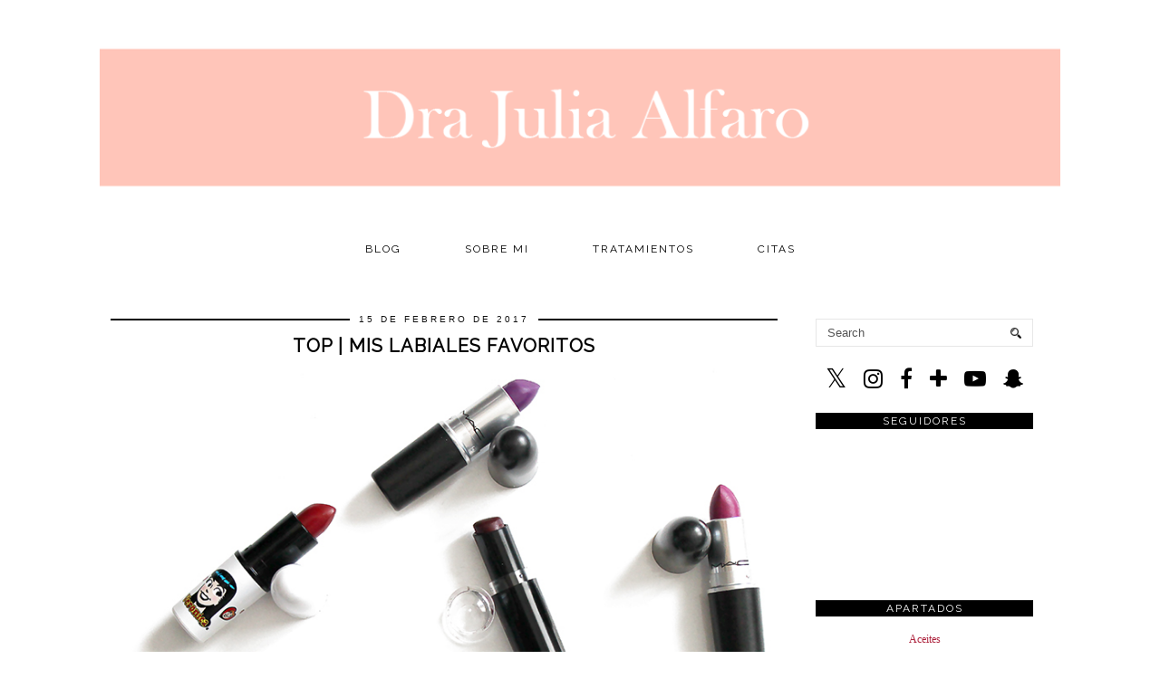

--- FILE ---
content_type: text/html; charset=UTF-8
request_url: https://www.drajuliaalfaro.com/2017/02/top-mis-labiales-favoritos.html
body_size: 29349
content:
<!DOCTYPE html>
<html class='v2' dir='ltr' prefix='og: http://ogp.me/ns#' xmlns='http://www.w3.org/1999/xhtml' xmlns:b='http://www.google.com/2005/gml/b' xmlns:data='http://www.google.com/2005/gml/data' xmlns:expr='http://www.google.com/2005/gml/expr'>
<head>
<link href='https://www.blogger.com/static/v1/widgets/335934321-css_bundle_v2.css' rel='stylesheet' type='text/css'/>
<link href='//ajax.googleapis.com' rel='dns-prefetch'/>
<link href='//fonts.googleapis.com' rel='dns-prefetch'/>
<link href='//cdnjs.cloudflare.com' rel='dns-prefetch'/>
<link href='//pipdigz.co.uk' rel='dns-prefetch'/>
<meta content='width=1100' name='viewport'/>
<meta content='text/html; charset=UTF-8' http-equiv='Content-Type'/>
<meta content='blogger' name='generator'/>
<link href='https://www.drajuliaalfaro.com/favicon.ico' rel='icon' type='image/x-icon'/>
<link href='http://www.drajuliaalfaro.com/2017/02/top-mis-labiales-favoritos.html' rel='canonical'/>
<link rel="alternate" type="application/atom+xml" title="Doctora Julia Alfaro | Medicina Estética y Antienvejecimiento - Atom" href="https://www.drajuliaalfaro.com/feeds/posts/default" />
<link rel="alternate" type="application/rss+xml" title="Doctora Julia Alfaro | Medicina Estética y Antienvejecimiento - RSS" href="https://www.drajuliaalfaro.com/feeds/posts/default?alt=rss" />
<link rel="service.post" type="application/atom+xml" title="Doctora Julia Alfaro | Medicina Estética y Antienvejecimiento - Atom" href="https://www.blogger.com/feeds/1648291028181278003/posts/default" />

<link rel="alternate" type="application/atom+xml" title="Doctora Julia Alfaro | Medicina Estética y Antienvejecimiento - Atom" href="https://www.drajuliaalfaro.com/feeds/8035024536735099189/comments/default" />
<!--Can't find substitution for tag [blog.ieCssRetrofitLinks]-->
<link href='https://blogger.googleusercontent.com/img/b/R29vZ2xl/AVvXsEiOsSq4pw7e0oQsxB0hrH5F1hhfVZs-U1fJ3oJXtIfJFfWJmhRKsqYwBLjMp4upNS5D2JLCJgryHQ78QaUY-wN5tNsj6qQUASDAH5GBE9Ks9ZsI0oPF4Lw_dh_8j-AIBxNPRy0UKN-zqsoP/s1600/barras%252Bde%252Blabios%252Blabiales%252Bfavoritos.jpg' rel='image_src'/>
<meta content='http://www.drajuliaalfaro.com/2017/02/top-mis-labiales-favoritos.html' property='og:url'/>
<meta content='TOP | Mis labiales favoritos' property='og:title'/>
<meta content='Medico Estetico en Cadiz y Blogger de Belleza desde 2010' property='og:description'/>
<meta content='https://blogger.googleusercontent.com/img/b/R29vZ2xl/AVvXsEiOsSq4pw7e0oQsxB0hrH5F1hhfVZs-U1fJ3oJXtIfJFfWJmhRKsqYwBLjMp4upNS5D2JLCJgryHQ78QaUY-wN5tNsj6qQUASDAH5GBE9Ks9ZsI0oPF4Lw_dh_8j-AIBxNPRy0UKN-zqsoP/w1200-h630-p-k-no-nu/barras%252Bde%252Blabios%252Blabiales%252Bfavoritos.jpg' property='og:image'/>
<title>
TOP | Mis labiales favoritos | Doctora Julia Alfaro | Medicina Estética y Antienvejecimiento
</title>
<meta content='Doctora Julia Alfaro | Medicina Estética y Antienvejecimiento: TOP | Mis labiales favoritos' property='og:title'/>
<meta content='article' property='og:type'/>
<meta content='http://www.drajuliaalfaro.com/2017/02/top-mis-labiales-favoritos.html' property='og:url'/>
<meta content='https://blogger.googleusercontent.com/img/b/R29vZ2xl/AVvXsEiOsSq4pw7e0oQsxB0hrH5F1hhfVZs-U1fJ3oJXtIfJFfWJmhRKsqYwBLjMp4upNS5D2JLCJgryHQ78QaUY-wN5tNsj6qQUASDAH5GBE9Ks9ZsI0oPF4Lw_dh_8j-AIBxNPRy0UKN-zqsoP/s1600/barras%252Bde%252Blabios%252Blabiales%252Bfavoritos.jpg' property='og:image'/>
<meta content='Doctora Julia Alfaro | Medicina Estética y Antienvejecimiento' property='og:site_name'/>
<meta content='https://www.drajuliaalfaro.com/' name='twitter:domain'/>
<meta content='TOP | Mis labiales favoritos' name='twitter:title'/>
<meta content='summary_large_image' name='twitter:card'/>
<meta content='https://blogger.googleusercontent.com/img/b/R29vZ2xl/AVvXsEiOsSq4pw7e0oQsxB0hrH5F1hhfVZs-U1fJ3oJXtIfJFfWJmhRKsqYwBLjMp4upNS5D2JLCJgryHQ78QaUY-wN5tNsj6qQUASDAH5GBE9Ks9ZsI0oPF4Lw_dh_8j-AIBxNPRy0UKN-zqsoP/s1600/barras%252Bde%252Blabios%252Blabiales%252Bfavoritos.jpg' name='twitter:image'/>
<link href='//fonts.googleapis.com/css?family=Montserrat|Raleway' rel='stylesheet' type='text/css'/>
<style id='page-skin-1' type='text/css'><!--
/*
-----------------------------------------------
Name: MINIM
Designer: pipdig Ltd.
URL: https://www.pipdig.co/
Version: 2
License: Copyright 2016. All rights reserved.
*** Some of the assets in this template are tracked. ***
*** Any reproduction, copying or reselling of this template is not permitted. ***
-----------------------------------------------
<Variable name="body.background" description="Body Background" type="background" color="#ffffff" default="#ffffff url() repeat scroll top center"/>
<Group description="Page Text" selector="">
<Variable name="body.font" description="Font" type="font" default="11px Verdana"/>
<Variable name="body.text.color" description="Text Color" type="color" default="#333333"/>
<Variable name="body.link.color" description="Link Color" type="color" default="#000000"/>
<Variable name="body.link.color.hover" description="Hover Color" type="color" default="#aaaaaa"/>
</Group>
<Group description="Background Color" selector="">
<Variable name="body.background.color" description="Outer Background Color" type="color" default="#ffffff"/>
</Group>
<Group description="Blog Header" selector="">
<Variable name="header.text.font" description="Header Font" type="font" default="60px Raleway"/>
<Variable name="header.text.color" description="Header Color" type="color" default="#000000"/>
<Variable name="tagline.text.font" description="Tagline Font" type="font" default="14px Raleway"/>
<Variable name="tagline.text.color" description="Tagline Color" type="color" default="#000000"/>
</Group>
<Group description="Post Titles" selector="">
<Variable name="post.title.font" description="Font" type="font" default="18px Raleway"/>
<Variable name="post.title.color" description="Color" type="color" default="#000000"/>
<Variable name="post.title.color.hover" description="Hover Color" type="color" default="#999999"/>
</Group>
<Group description="Post Dates" selector="">
<Variable name="date.header.font" description="Font" type="font" default="10px Arial"/>
<Variable name="date.header.color" description="Text Color" type="color" default="#111111"/>
<Variable name="date.header.border" description="border Color" type="color" default="#000000"/>
</Group>
<Group description="Navbar/Menu" selector="">
<Variable name="navbar.text.font" description="Navbar Font" type="font" default="12px Raleway"/>
<Variable name="navbar.text.color" description="Navbar Text Color" type="color" default="#000000"/>
<Variable name="navbar.background.color" description="Navbar background Color" type="color" default="#ffffff"/>
</Group>
<Group description="Post Slider" selector="">
<Variable name="slider.title.font" description="Slider Title Font" type="font" default="18px Raleway"/>
<Variable name="slider.title.text.color" description="Slider Title Color" type="color" default="#ffffff"/>
<Variable name="slider.background.text.color" description="Slider Title Background Color" type="color" default="#000000"/>
</Group>
<Group description="Sidebar" selector="">
<Variable name="widget.title.font" description="Widget Title Font" type="font" default="12px Raleway"/>
<Variable name="widget.title.text.color" description="Widget Title Color" type="color" default="#ffffff"/>
<Variable name="widget.background.text.color" description="Widget Title Background Color" type="color" default="#000000"/>
</Group>
<Group description="Social Icons" selector="">
<Variable name="socialz.color" description="Social Icon Color" type="color" default="#000000"/>
<Variable name="socialz.color.hover" description="Social Icon Hover Color" type="color" default="#999999"/>
</Group>
*/
body, .body-fauxcolumn-outer {
background: #ffffff url() repeat scroll top center;
font: normal normal 12px Verdana;
color: #333333;
padding: 0;
}
html body .region-inner {
min-width: 0;
max-width: 100%;
width: auto;
}
.bodyz{margin-top:42px;}
a:link {
text-decoration: none;
color: #ae243e;
-webkit-transition: color 0.3s ease-out; -moz-transition: color 0.3s ease-out; -ms-transition: color 0.3s ease-out; transition: color 0.3s ease-out;
max-width: 100%;
}
a:visited {
text-decoration:none;
color: #ae243e;
}
a:hover {
text-decoration:none;
color: #ff3b5f;
}
.post-body a{font-weight:bold}
.navbar,.Attribution,.post-share-buttons.goog-inline-block,.author-profile{display:none;}
.body-fauxcolumn-outer .fauxcolumn-inner {
background: transparent none repeat scroll top left;
_background-image: none;
}
.body-fauxcolumn-outer .cap-top {
position: absolute;
z-index: 1;
height: 400px;
width: 100%;
}
.body-fauxcolumn-outer .cap-top .cap-left {
width: 100%;
background: transparent none repeat-x scroll top left;
_background-image: none;
}
.content-outer {
margin-bottom: 1px;
}
.content-inner {
background-color: #fff;
}
#crosscol.section{margin:0;}
.socialz {text-align:center}
.socialz a {color: #000000; margin: 0 8px; font-size: 24px;-webkit-transition: all 0.25s ease-out; -moz-transition: all 0.25s ease-out; -ms-transition: all 0.25s ease-out; -o-transition: all 0.25s ease-out;transition: all 0.25s ease-out;}
.socialz a:hover {color: #ff3b5f;}
.socialz .fa {transition: all 0.25s ease-out; -o-transition: all 0.25s ease-out; -moz-transition: all 0.25s ease-out; -webkit-transition: all 0.25s ease-out;}
.socialz img {width:24px;height:24px;margin:2px 7px;padding:3px;-webkit-transition: all 0.25s ease-out; -moz-transition: all 0.25s ease-out; -ms-transition: all 0.25s ease-out; -o-transition: all 0.25s ease-out;transition: all 0.25s ease-out;}
.socialz img:hover {opacity:.3}
.addthis_toolbox {font:12px Raleway;font-size: 14px,sans-serif;letter-spacing:1px;margin-top:23px;color:#000;float:right}
.addthis_toolbox .fa{color:#000000;font-size:18px;margin-left:8px;transition: all 0.2s ease-out; -o-transition: all 0.2s ease-out; -moz-transition: all 0.2s ease-out; -webkit-transition: all 0.2s ease-out;}
.addthis_toolbox .fa:hover{color:#ff3b5f}
.post-share-buttons.goog-inline-block {display: none;}
.sidebar h2, .sidebar .title, .foot h2, .foot .title, .BlogArchive h2 {
font: 12px Raleway;
background: #000000;
color: #ffffff;
letter-spacing: 2px;
text-align: center;
text-transform: uppercase;
padding:2px 0;
margin-bottom:15px;
}
.sidebar ul {padding:0}
.sidebar li {list-style:none}
.sidebar .PageList ul li a, .sidebar .Label ul li a {
background:#fff;
display:block;
padding: 6px 0;
font: 12px Raleway; font-size: 11px;
letter-spacing: 1px;
text-transform:uppercase;
transition: all 0.25s ease-out; -o-transition: all 0.25s ease-out; -moz-transition: all 0.25s ease-out; -webkit-transition: all 0.25s ease-out;
}
.sidebar .PageList ul li a:hover, .sidebar .Label ul li a:hover {
background: #f5f5f5;
color: #333;
}
.tr-caption-container {table-layout: fixed; width: 100%;}
.status-msg-body{font:10px arial, sans-serif;text-transform:uppercase;letter-spacing:1px;color:#666;}
.status-msg-border{border:0px solid #666; opacity:0;}
.more,.jump-link > a {
box-sizing: border-box;
background: #f4f4f4;
color: #000 !important;
display: block;
padding: 10px 0;
position: relative;
font-weight: 400 !important;
text-align: center;
text-decoration: none !important;
text-transform: uppercase;
top: 10px;
width: 100%;
letter-spacing:3px;
font:normal bold 20px Raleway;
font-size:14px;
}
.more:hover,.jump-link > a:hover{
background:#e3e3e3 !important;
color: #000 !important;
}
.linkwithin_outer {
display: none;
}
.post_here_link {
display: none;
}
#git_title > span,#git_title_bar span {font:normal bold 20px Raleway;font-size:16px;letter-spacing: 2px;text-transform: uppercase;font-weight:400 !important}
#git_wrapper_0, #git_wrapper_1, #git_wrapper_2, #git_wrapper_3, #git_wrapper_4, #git_wrapper_5, #git_wrapper_6, #git_wrapper_7, #git_wrapper_8, #git_wrapper_29, #git_wrapper_10, #git_wrapper_11, #git_wrapper_12 {
border:none !important;}
.gslide_img {padding:0 !important;border:none !important;}
.gslide{transition: all 0.25s ease-out; -o-transition: all 0.25s ease-out; -moz-transition: all 0.25s ease-out; -webkit-transition: all 0.25s ease-out;}
.gslide:hover{opacity:.7}
.FollowByEmail .follow-by-email-inner .follow-by-email-submit {width:64px}
.FollowByEmail .follow-by-email-inner .follow-by-email-address {border:1px solid #ddd}
/* Header
----------------------------------------------- */
.header-outer {
background: transparent none repeat-x scroll 0 -400px;
_background-image: none;
}
.Header .title {
font: 60px Raleway;
color: #000000;
text-align:center;
letter-spacing:5px;
margin:50px 0;
text-transform:uppercase;
}
#Header1_headerimg{margin:15px auto 35px;}
.Header .title a {
color: #000000;
}
.Header .description {
font: 14px Raleway;
color: #000000;
letter-spacing:2px;
text-transform:uppercase;
text-align:center;
}
.header-inner .Header .titlewrapper {
padding: 0 0 10px;
}
.header-inner .Header .descriptionwrapper {
padding: 0 0 20px;
}
.sidebar {
text-align: center;
}
/* Tabs
----------------------------------------------- */
.sticky{
position: fixed;
top: 0;
left: 0;
width: 100%;
background: white;
opacity: .93;
z-index:9;
}
.sticky-nudge {margin-top:35px;}
.slicknav_menu{display:none;}
.tabs .widget ul, .tabs .widget ul {overflow:visible;}
.navdiv{
font: normal bold 12px Raleway;
width:100%;
text-transform:uppercase;
letter-spacing:2px;
background: #ffffff;
}
.navdiv a{
color: #000000;
transition: all 0.25s ease-out; -o-transition: all 0.25s ease-out; -moz-transition: all 0.25s ease-out; -webkit-transition: all 0.25s ease-out;
/* min-width: 130px; */
}
nav {
margin: 0 auto;
text-align: center;
line-height: 0;
}
.dropdown {
}
nav ul ul {
display: none;
}
nav ul li:hover > ul {
display: block;
}
nav ul {
list-style: none;
position: relative;
display: inline-table;
margin:0;
padding:0;
line-height:1.4em;
}
nav ul:after {
content: ""; clear: both; display: block;
}
nav ul li {
float: left;
z-index:5000;
}
nav ul a:hover {
background: #f5f5f5;
color: #000000;
}
nav ul li a {
display: block;
padding: 10px 35px;
color: #000000;
text-decoration: none;
}
nav ul ul {
padding: 0;
position: absolute;
top: 100%;
}
nav ul ul li {
float: none !important;
position: relative;
}
nav ul ul li a {
padding: 10px 35px;
color: #000000;
background: #ffffff;
text-align: left;
opacity: .95;
}
nav ul ul li a:hover {
background:#f5f5f5;
color: #000000;
}
nav ul ul ul {
position: absolute;
left: 100%;
top:0;
}
/* Columns
----------------------------------------------- */
.main-outer {
border-top: 0 solid transparent;
}
.fauxcolumn-left-outer .fauxcolumn-inner {
border-right: 1px solid transparent;
}
.fauxcolumn-right-outer .fauxcolumn-inner {
border-left: 0px solid transparent;
}
/* Headings
----------------------------------------------- */
h2 {
margin: 0 0 1em 0;
color: #000;
}
/* Widgets
----------------------------------------------- */
.widget .zippy {
color: #222;
}
.widget .popular-posts ul {
list-style: none;
padding:0;
}
.PopularPosts .item-thumbnail {float:none;margin:0;}
.PopularPosts .item-title {
font: normal bold 20px Raleway;
font-size: 14px;
letter-spacing: 1px;
padding-bottom: 0.2em;
text-transform: uppercase;
}
.PopularPosts img{width:100%;height:auto;transition: all 0.2s ease-out; -o-transition: all 0.2s ease-out; -moz-transition: all 0.2s ease-out; -webkit-transition: all 0.2s ease-out;}
.PopularPosts img:hover{opacity:.7;}
.popular-posts .item-snippet {display: none;}
.cycle-slideshow {z-index: 0;}
#HTML491 {margin-bottom:40px;}
#slide-container {
height: 400px;
position: relative;
width: 100%;
overflow:hidden;
}
#slider {
height: 400px;
width: 100%;
overflow: hidden;
}
#slide-container img {
height: auto;
width: 100%;
}
.slide-desc {
background: #000000;
opacity: .9;
color: #ffffff;
padding: 0 7px 10px 7px;
position: absolute;
text-align: center;
left:0;
bottom: 35px;
width:100%;
z-index: 8;
}
.slide-desc h2 {
font:normal bold 20px Raleway;
display: block;
text-transform: uppercase;
color: #ffffff;
letter-spacing:1px;
}
.crosscol .widget-content {
position: relative;
}
#slider ul, #slider li,
#slider2 ul, #slider2 li {
margin: 0;
padding: 0;
list-style: none;
}
#slider2 {
margin-top: 1em;
}
#slider li, #slider2 li {
width: 100%;
height: auto;
overflow: hidden;
}
.cycle-prev, .cycle-next { position: absolute; top: 0; width: 11%; opacity: 0.4; filter: alpha(opacity=40); z-index: 800; height: 100%; cursor: pointer; }
.cycle-prev { left: 0; background: url('https://pipdigz.co.uk/slider_left.png') 50% 50% no-repeat;}
.cycle-next { right: 0; background: url('https://pipdigz.co.uk/slider_right.png') 50% 50% no-repeat;}
.cycle-prev:hover, .cycle-next:hover { opacity: .8; filter: alpha(opacity=80) }
.cycle-slideshow {z-index: 0;}
.widget.Stats {
text-align: center;
}
.widget img {
max-width: 100%;
height:auto;
}
.Image img {margin-bottom:3px;}
.widget {
margin: 20px 0;
}
#pipdigem {
width: 100%;
display: block;
margin: 0;
line-height: 0;
height: auto;
}
#pipdigem img {
height: auto;
width: 100%;
}
#pipdigem a {
padding: 0px;
margin: 0px;
display: inline-block;
position:relative;
}
#pipdigem li {
width: 12.5%;
display: inline-block;
margin: 0px !important;
padding: 0px !important;
}
#pipdigem .insta-likes {
width: 100%;
height: 100%;
margin-top: -100%;
opacity: 0;
text-align: center;
letter-spacing: 1px;
background: rgba(255, 255, 255, 0.55);
position: absolute;
font: normal normal 10px Montserrat, Arial, sans-serif;
color: #222;
line-height: normal;
transition: all 0.35s ease-out; -o-transition: all 0.35s ease-out; -moz-transition: all 0.35s ease-out; -webkit-transition: all 0.35s ease-out;
}
#pipdigem a:hover .insta-likes {
opacity:1;
}
/* Posts
----------------------------------------------- */
.tr-caption-container {table-layout: fixed; width: 100%;}
h2.date-header {
font: 10px Arial;
color: #111111;
background: #000000;
height:2px;
letter-spacing: 3px;
margin: 0 !important;
text-align:center;
}
.date-header span {
background-color: #fff;
padding: 0 10px;
position: relative;
top: -5px;
text-transform:uppercase;
}
.status-msg-wrap{margin: 0 auto 30px !important;font-size:100%;}
.main-inner {
padding-top: 60px;
padding-bottom: 65px;
}
.main-inner .column-center-inner {
padding: 0 0;
}
.main-inner .column-center-inner .section {
margin: 0 1em;
}
.post {
margin: 0 0 55px 0;
}
.comments h4 {
font: normal bold 20px Raleway;
color: #000000;
font-size: 140%;
text-transform:uppercase;
letter-spacing:2px;
margin: .5em 0 0;
}
.post-title{
font: normal bold 20px Raleway;
color: #000000;
margin: .8em 0 0;
text-align:center;
text-transform:uppercase;
letter-spacing:1px;
}
.post-title a{
text-decoration:none;
color: #000000;
}
.post-title a:hover {
color: #999999;
}
.post-body {
font-size: 110%;
line-height: 2;
position: relative;
text-align:justify;
}
.post-body img{max-width:100%;height:auto;padding:0;margin: 0;}
.post-body .tr-caption-container img {
padding: 0;
background: transparent;
border: none;
width:100%;
height: auto;
}
.post-header {
margin: 0 0 1em;
line-height: 1.6;
font-size: 90%;
}
.post-footer {
margin: 20px -2px 0;
line-height: 1.6;
font: 12px Raleway;
font-size: 10px;
text-transform:uppercase;
letter-spacing: 1px;
display:inline-block;
}
.post-labels {
margin-top: 5px;
}
#comments .comment-author {
padding-top: 1.5em;
border-top: 1px solid transparent;
background-position: 0 1.5em;
}
#comments .comment-author:first-child {
padding-top: 0;
border-top: none;
}
.avatar-image-container {
margin: .2em 0 0;
}
#comments .avatar-image-container img {
-webkit-border-radius: 50%;
-moz-border-radius: 50%;
border-radius: 50%;
}
input.gsc-input {width:97% !important; padding:5px 6px !important; font:10px arial,sans-serif; text-transform:uppercase; letter-spacing:1px;transition: all 0.25s ease-out; -o-transition: all 0.25s ease-out; -moz-transition: all 0.25s ease-out; -webkit-transition: all 0.25s ease-out;}
input.gsc-input:focus{border-color:#f3f3f3;}
input.gsc-search-button {padding: 4px; font:10px arial,sans-serif; text-transform:uppercase; letter-spacing:1px; border:1px solid #000000; background: #000000; color:#fff; cursor: pointer;}
.follow-by-email-submit{border:1px solid #000000 !important; background:#000000 !important; color:#fff !important; border-radius: 0 !important;text-transform:uppercase; font:10px arial,sans-serif !important; letter-spacing:1px}
.post-feeds {margin-top:30px;}
.comments .comments-content .icon.blog-author {
background-repeat: no-repeat;
background-image: url([data-uri]);
background-size: 16px 16px;
}
.comments .comments-content .loadmore a {
border-top: 1px solid #eee;
border-bottom: 1px solid #eee;
}
.comments .comment-thread.inline-thread {
background-color: #fff;
}
.comments .continue {
border-top: 1px solid #eee;
}
.section-columns td.columns-cell {
border-left: 0px solid transparent;
}
.blog-pager-older-link, .home-link,
.blog-pager-newer-link {
background-color: #ffffff;
padding: 5px;
}
.footer-outer {
}
#blog-pager a{font: normal bold 20px Raleway;font-size: 18px;color:#000;text-transform:uppercase;letter-spacing:1px;-webkit-transition: all 0.25s ease-out; -moz-transition: all 0.25s ease-out; -ms-transition: all 0.25s ease-out; -o-transition: all 0.25s ease-out;transition: all 0.25s ease-out;}
#blog-pager a:hover{opacity:.4;}
.blog-pager-newer-link {
background: url([data-uri]) no-repeat scroll left center #fff;
padding-left: 22px;
}
.blog-pager-older-link {
background: url([data-uri]) no-repeat scroll right center #fff;
padding-right: 22px;
}
.blog-feeds, .post-feeds {
font: 12px Raleway;
font-size: 12px;
letter-spacing: 2px;
text-transform: uppercase;
margin-top:30px;
}
#searchform fieldset{margin:0;padding:5px 0;background:#fff;border:1px solid #e7e7e7;color:#666;}
#searchform fieldset:hover{border-color:#ddd}
#s{background:transparent;background:url(//pipdigz.co.uk/icon_search_black.png) no-repeat scroll right 2px / 12px auto transparent;border:0;color:#555;float:left;margin:2px 5%;padding:0 10% 0 0;width:80%}
#back-top{
color: #ae243e;
background: transparent;
line-height: 100%;
display: inline-block;
position: fixed;
right: 35px;
bottom: 65px;
z-index: 10002;
}
#back-top .fa {font-size: 30px;}
#back-top a,#back-top a:hover,#back-top a:focus{color:#ff3b5f;padding:5px;display:block;}
.credit{position:relative;bottom:0;background:#000;padding:12px 0;width:100%;text-align:center;color:#fff;font:10px arial,sans-serif;letter-spacing: 1px;}
.credit a{color:#fff;text-decoration:none;}
.credit a:hover{color:#07c1b6;text-decoration:none;}
.related-posts {
width: 100%;
margin: 2em 0;
float: left;
text-align: center;
}
.related-posts h3 {
margin-bottom: 10px;
color: #000000;
font: normal bold 20px Raleway;
color: #000000;
font-size: 140%;
text-transform:uppercase;
letter-spacing:1px;
}
.related-posts ul li {
list-style: none;
margin: 0 5px;
display: inline-block;
vertical-align: top;
text-align: center;
border: none;
}
.related-posts a:hover {
transition: all 0.25s ease-out; -moz-transition: all 0.25s ease-out; -webkit-transition: all 0.25s ease-out;
}
.related-posts a:hover {
opacity: .75;
}
body.mobile {background:#fff;}
.mobile .body-fauxcolumn-outer {background: transparent none repeat scroll top left;}
.mobile .body-fauxcolumn-outer .cap-top {background-size: 100% auto;}
.mobile .Header .title {font-size:31px;margin:0 5px;padding:55px 0 0}
body.mobile .AdSense {margin: 0 -0;}
.mobile .tabs-inner .widget ul {margin-left: 0;margin-right: 0;}
.mobile .post {margin: 0;}
.mobile .main-inner .column-center-inner .section {margin: 0;}
.mobile-date-outer{border:0}
.mobile .main-inner .date-outer{margin-bottom:25px}
.mobile .date-header{text-align:center;}
.mobile .date-header span {padding: 0.1em 10px;margin: 0 -10px;font:12px Raleway;font-size:11px;letter-spacing:2px;color:#333;background:#fff;position:relative;top:-6px;}
.mobile .post-title {margin: 15px auto 10px;font-size:21px;}
.mobile .comments h4 {font-size:17px;}
.mobile #header-inner {padding-bottom:10px;}
.mobile-index-title {font: normal bold 20px Raleway;font-size:21pxtext-transform:uppercase;letter-spacing:1px;color:#222;margin:0;width:92%;}
.mobile .blog-pager {background: transparent none no-repeat scroll top center;}
.mobile .footer-outer {border-top: none;}
.mobile .main-inner, .mobile .footer-inner {background-color: #ffffff;}
.mobile-index-contents {color: #333333;margin-right:0;}
.mobile-link-button a:link, .mobile-link-button a:visited {color: #ffffff;}
.mobile .tabs-inner .section:first-child {border-top: none;}
.mobile #blog-pager a {font:12px Raleway;font-size:12px}
.mobile .blog-pager-newer-link {background: none;}
.mobile .blog-pager-older-link {background: none;}
.mobile-link-button {border-radius:0;}
.mobile-link-button a:link, .mobile-link-button a:visited {color: #fff;}
.mobile .mobile-navz .fa{font-size:30px;}
.mobile .blog-pager-older-link .fa, .mobile .blog-pager-newer-link .fa{font-size: 40px;}
.mobile .widget.PageList {display:none;}
.mobile .entry-title{text-align:center;text-transform:uppercase;margin:15px auto 10px;font-size:21px;}
.mobile-desktop-link {margin-top: 45px}
.mobile-desktop-link a {color:#000 !important;}
.mobile .topbar,.mobile #uds-searchControl {display:none;}
.mobile .navdiv {display:none;}
.mobile #Header1_headerimg {margin: 60px auto 10px;}
.mobile .PageList {display:inline;}
.mobile-index-thumbnail{float:none;margin:0;}
.mobile-index-thumbnail img {width:100% !important;height:auto;}
.mobile .related-posts {display:none;}
.mobile .description {display:none;}
.mobile .addthis_toolbox {position: relative; font-size:17px; float:none}
.mobile .addthis_toolbox .fa {font-size:18px;}
.mobile #PageList1,.mobile #HTML100,.nav-menu {display:none;}
.mobile .slicknav_menu{display:block;width:100%;z-index:500;position:fixed;top:0;left:0}
.mobile .comment-link {position: relative;text-align: center;top: 15px;}
.mobile .more{width:98%;margin:0 auto}
.mobile .slicknav_menutxt{font:12px Raleway;}
.mobile .post-header {display: none;}
html .mobile-index-contents .post-body {font-size: 90%;}
.mobile .post-body{font-size:100%;}
.slicknav_menu .slicknav_menutxt{font: normal bold 12px Raleway;font-size:18px;}
.slicknav_menu {font: normal bold 12px Raleway;font-size:14px;}
#cookieChoiceInfo {display: none;}
.mobile #footer-1 {text-align: center;padding: 0 15px;}
#HTML519, #HTML927 {display: none}
.slicknav_icon{display:none}
.addthis_button_stumbleupon {display: none}

--></style>
<style id='template-skin-1' type='text/css'><!--
body {
min-width: 1080px;
}
.content-outer, .content-fauxcolumn-outer, .region-inner {
min-width: 1080px;
max-width: 1080px;
}
.main-inner .columns {
padding-left: 0px;
padding-right: 300px;
}
.main-inner .fauxcolumn-center-outer {
left: 0px;
right: 300px;
}
.main-inner .fauxcolumn-left-outer {
width: 0px;
}
.main-inner .fauxcolumn-right-outer {
width: 300px;
}
.main-inner .column-left-outer {
width: 0px;
right: 100%;
margin-left: -0px;
}
.main-inner .column-right-outer {
width: 300px;
margin-right: -300px;
}
#layout {
min-width: 0;
}
#layout .content-outer {
min-width: 0;
width: 800px;
}
#layout .region-inner {
min-width: 0;
width: auto;
}
body#layout .section h4, .Navbar {display:none}
body#layout div.section {min-height: 50px}
body#layout div.layout-widget-description {font-size:11px}
body#layout .widget-content {padding: 6px 9px !important; line-height: 18px;}
body#layout div.layout-title {font-size:14px;}
body#layout div.section {min-height: 50px}
#Label487 {display:none}
--></style>
<script src='//ajax.googleapis.com/ajax/libs/jquery/1.8.2/jquery.min.js' type='text/javascript'></script>
<script src='//cdnjs.cloudflare.com/ajax/libs/jquery.cycle2/20140415/jquery.cycle2.min.js' type='text/javascript'></script>
<script src='//pipdigz.co.uk/js/g-plus.min.js' type='text/javascript'></script>
<style>
.slicknav_btn { position: relative; display: block; vertical-align: middle; float: left; padding: 5px 0; line-height: 1.125em; cursor: pointer; width:97%;}
.slicknav_menu  .slicknav_menutxt { display: block; line-height: 1.188em; float: left; }
.slicknav_menu .slicknav_icon { float: left; margin: 0.188em 0 0 0.438em; }
.slicknav_menu .slicknav_no-text { margin: 0 }
.slicknav_menu .slicknav_icon-bar { display: block; width: 1.12em; height: 0.12em; }
.slicknav_btn .slicknav_icon-bar + .slicknav_icon-bar { margin-top: 0.188em }
.slicknav_nav { clear: both }
.slicknav_nav ul,
.slicknav_nav li { display: block }
.slicknav_nav .slicknav_arrow { font-size: 0.8em; margin: 0 0 0 0.4em; }
.slicknav_nav .slicknav_item { cursor: pointer; }
.slicknav_nav .slicknav_row { display: block; }
.slicknav_nav a { display: block }
.slicknav_nav .slicknav_item a,
.slicknav_nav .slicknav_parent-link a { display: inline }
.slicknav_menu:before,
.slicknav_menu:after { content: " "; display: table; }
.slicknav_menu:after { clear: both }
.slicknav_menu { *zoom: 1 }
.topbar {position:fixed;top:0;width:100%;height:35px;background:#fff;border-bottom:1px dotted #ccc;opacity:.93;display:none;z-index:8;text-align:center;}
.topbar-inner{width:1000px;margin:0 auto;text-align:left;}
.top-logo{opacity:.7;transition: all 0.25s ease-out; -o-transition: all 0.25s ease-out; -moz-transition: all 0.25s ease-out; -webkit-transition: all 0.25s ease-out;}
.top-logo:hover{opacity:1;}
.banner-text{float:right;margin-right:40px;margin-top:12px;letter-spacing:1px;text-transform:uppercase;color:#222;}
.slicknav_btn{margin:5px 0;text-decoration:none}.slicknav_menu .slicknav_menutxt{color:#fff; text-align:center; letter-spacing:1px; float:none; display:inline-block; width:100%;}
.slicknav_menu .slicknav_icon-bar{background-color:#fff;display:none}.slicknav_menu{background:#111;padding:5px}.slicknav_nav{color:#fff;margin:0;padding:0;text-transform:uppercase;letter-spacing:2px}.slicknav_nav,.slicknav_nav ul{text-align:center;list-style:none;overflow:hidden}.slicknav_nav ul{padding:0;margin:0}.slicknav_nav .slicknav_row{padding:5px 10px;margin:2px 5px}.slicknav_nav a{padding:5px 10px;margin:2px 5px;text-decoration:none;color:#fff}.slicknav_nav .slicknav_item a,.slicknav_nav .slicknav_parent-link a{padding:0;margin:0}.slicknav_nav .slicknav_txtnode{margin-left:15px}
</style>
<script src='//cdnjs.cloudflare.com/ajax/libs/SlickNav/1.0.7/jquery.slicknav.min.js' type='text/javascript'></script>
<script src='//cdnjs.cloudflare.com/ajax/libs/fitvids/1.1.0/jquery.fitvids.min.js' type='text/javascript'></script>
<link href='https://pipdigz.co.uk/css/core.css' media='all' rel='stylesheet' type='text/css'/>
<style>#HTML491 {display:none} #Blog1 {margin-top:0}</style>
<script type='text/javascript'>var addthis_config = {"data_track_addressbar": false, "data_track_clickback": false};</script>
<script src='//s7.addthis.com/js/300/addthis_widget.js' type='text/javascript'></script>
<script type='text/javascript'>
        (function(i,s,o,g,r,a,m){i['GoogleAnalyticsObject']=r;i[r]=i[r]||function(){
        (i[r].q=i[r].q||[]).push(arguments)},i[r].l=1*new Date();a=s.createElement(o),
        m=s.getElementsByTagName(o)[0];a.async=1;a.src=g;m.parentNode.insertBefore(a,m)
        })(window,document,'script','https://www.google-analytics.com/analytics.js','ga');
        ga('create', 'UA-29117727-1', 'auto', 'blogger');
        ga('blogger.send', 'pageview');
      </script>
<script>var clementine = 'clementine';</script>
<link href='https://www.blogger.com/dyn-css/authorization.css?targetBlogID=1648291028181278003&amp;zx=162366b3-1720-4aeb-a4e3-bd0bb0e58444' media='none' onload='if(media!=&#39;all&#39;)media=&#39;all&#39;' rel='stylesheet'/><noscript><link href='https://www.blogger.com/dyn-css/authorization.css?targetBlogID=1648291028181278003&amp;zx=162366b3-1720-4aeb-a4e3-bd0bb0e58444' rel='stylesheet'/></noscript>
<meta name='google-adsense-platform-account' content='ca-host-pub-1556223355139109'/>
<meta name='google-adsense-platform-domain' content='blogspot.com'/>

<!-- data-ad-client=ca-pub-6363381094823048 -->

</head>
<body class='loading'>
<script>


  var pipdig_class = 'pipdig-post';



//<![CDATA[
if(typeof(pipdig_class) != 'undefined' && pipdig_class !== null) {
  jQuery('body').addClass(pipdig_class);
}
//]]>
</script>
<div class='body-fauxcolumns'>
<div class='fauxcolumn-outer body-fauxcolumn-outer'>
<div class='cap-top'>
<div class='cap-left'></div>
<div class='cap-right'></div>
</div>
<div class='fauxborder-left'>
<div class='fauxborder-right'></div>
<div class='fauxcolumn-inner'>
</div>
</div>
<div class='cap-bottom'>
<div class='cap-left'></div>
<div class='cap-right'></div>
</div>
</div>
</div>
<div class='content'>
<div class='content-fauxcolumns'>
<div class='fauxcolumn-outer content-fauxcolumn-outer'>
<div class='cap-top'>
<div class='cap-left'></div>
<div class='cap-right'></div>
</div>
<div class='fauxborder-left'>
<div class='fauxborder-right'></div>
<div class='fauxcolumn-inner'>
</div>
</div>
<div class='cap-bottom'>
<div class='cap-left'></div>
<div class='cap-right'></div>
</div>
</div>
</div>
<div class='content-outer'>
<div class='content-cap-top cap-top'>
<div class='cap-left'></div>
<div class='cap-right'></div>
</div>
<div class='fauxborder-left content-fauxborder-left'>
<div class='fauxborder-right content-fauxborder-right'></div>
<div class='content-inner'>
<header>
<div class='header-outer'>
<div class='header-cap-top cap-top'>
<div class='cap-left'></div>
<div class='cap-right'></div>
</div>
<div class='fauxborder-left header-fauxborder-left'>
<div class='fauxborder-right header-fauxborder-right'></div>
<div class='region-inner header-inner'>
<div class='header section' id='header'><div class='widget Header' data-version='1' id='Header1'>
<div id='header-inner'>
<a href='https://www.drajuliaalfaro.com/' style='display: block'>
<img alt='Doctora Julia Alfaro | Medicina Estética y Antienvejecimiento' height='202px; ' id='Header1_headerimg' nopin='nopin' src='https://blogger.googleusercontent.com/img/b/R29vZ2xl/AVvXsEiyF_9lyD3ZlFVfQhDQEUtKyKHm0czwvDwGUB0_KypDhaWZyoS7RKyLw7TxhKnEDh6ITAHYvFHQqYgXwBAp5oVI-aaYyfOVY24-DRbn7ZwdvJ3xlsaUakbVjiRcvkNXR-1q6UbQHRbCTaqZ/s1600/cabecero+web+blog.png' style='display: block' width='1080px; '/>
</a>
</div>
</div></div>
</div>
</div>
<div class='header-cap-bottom cap-bottom'>
<div class='cap-left'></div>
<div class='cap-right'></div>
</div>
</div>
</header>
<div class='tabs-outer'>
<div class='tabs-cap-top cap-top'>
<div class='cap-left'></div>
<div class='cap-right'></div>
</div>
<div class='fauxborder-left tabs-fauxborder-left'>
<div class='fauxborder-right tabs-fauxborder-right'></div>
<div class='region-inner tabs-inner'>
<div class='tabs section' id='crosscol'><div class='widget PageList' data-version='1' id='PageList1'>
<div class='widget-content'>
<div class='navdiv'>
<nav>
<ul class='dropdown'>
<li><a href='https://www.drajuliaalfaro.com/'>Blog</a></li>
<li><a href='https://www.drajuliaalfaro.com/p/sobre-mi.html'>Sobre mi</a></li>
<li><a href='https://www.drajuliaalfaro.com/p/tratamientos.html'>Tratamientos</a></li>
<li><a href='https://www.drajuliaalfaro.com/p/citas.html'>Citas</a></li>
</ul>
</nav>
</div>
<div class='clear'></div>
</div>
<script>
//<![CDATA[
var _0x45b7=["\x64\x72\x6F\x70\x64\x6F\x77\x6E","\x61\x64\x64\x43\x6C\x61\x73\x73","\x3C\x64\x69\x76\x20\x63\x6C\x61\x73\x73\x3D\x27\x6E\x61\x76\x64\x69\x76\x27\x3E\x3C\x6E\x61\x76\x3E\x3C\x75\x6C\x20\x63\x6C\x61\x73\x73\x3D\x27\x64\x72\x6F\x70\x64\x6F\x77\x6E\x27\x3E\x3C\x6C\x69\x3E\x3C\x75\x6C\x20\x63\x6C\x61\x73\x73\x3D\x27\x64\x72\x6F\x70\x64\x6F\x77\x6E\x27\x3E","\x74\x65\x78\x74","\x73\x75\x62\x73\x74\x72","\x5F","\x68\x72\x65\x66","\x61\x74\x74\x72","\x61","\x66\x69\x6E\x64","\x3C\x6C\x69\x3E\x3C\x61\x20\x68\x72\x65\x66\x3D\x22","\x22\x3E","\x3C\x2F\x61\x3E\x3C\x2F\x6C\x69\x3E","\x3C\x2F\x75\x6C\x3E\x3C\x2F\x6C\x69\x3E\x3C\x6C\x69\x3E\x3C\x61\x20\x68\x72\x65\x66\x3D\x22","\x3C\x2F\x61\x3E\x3C\x75\x6C\x20\x63\x6C\x61\x73\x73\x3D\x27\x73\x75\x62\x2D\x6D\x65\x6E\x75\x27\x3E","\x65\x61\x63\x68","\x23\x50\x61\x67\x65\x4C\x69\x73\x74\x31\x20\x6C\x69","\x3C\x2F\x75\x6C\x3E\x3C\x2F\x6C\x69\x3E\x3C\x2F\x75\x6C\x3E\x3C\x2F\x6E\x61\x76\x3E\x3C\x2F\x64\x69\x76\x3E","\x68\x74\x6D\x6C","\x6C\x65\x6E\x67\x74\x68","","\x72\x65\x70\x6C\x61\x63\x65","\x72\x65\x6D\x6F\x76\x65","\x23\x50\x61\x67\x65\x4C\x69\x73\x74\x31\x20\x75\x6C","\x69\x64","\x3A\x65\x71\x28\x31\x29","\x70\x61\x72\x65\x6E\x74\x73","\x23\x50\x61\x67\x65\x4C\x69\x73\x74\x31\x20\x61","\x23\x50\x61\x67\x65\x4C\x69\x73\x74\x31"];$(_0x45b7[28])[_0x45b7[15]](function(){$(this)[_0x45b7[1]](_0x45b7[0]);var _0x3878x1=_0x45b7[2];$(_0x45b7[16])[_0x45b7[15]](function(){var _0x3878x2=$(this)[_0x45b7[3]](),_0x3878x3=_0x3878x2[_0x45b7[4]](0,1),_0x3878x4=_0x3878x2[_0x45b7[4]](1);_0x45b7[5]== _0x3878x3?(_0x3878x3= $(this)[_0x45b7[9]](_0x45b7[8])[_0x45b7[7]](_0x45b7[6]),_0x3878x1+= _0x45b7[10]+ _0x3878x3+ _0x45b7[11]+ _0x3878x4+ _0x45b7[12]):(_0x3878x3= $(this)[_0x45b7[9]](_0x45b7[8])[_0x45b7[7]](_0x45b7[6]),_0x3878x1+= _0x45b7[13]+ _0x3878x3+ _0x45b7[11]+ _0x3878x2+ _0x45b7[14])});_0x3878x1+= _0x45b7[17];$(this)[_0x45b7[18]](_0x3878x1);$(_0x45b7[23])[_0x45b7[15]](function(){var _0x3878x1=$(this);if(_0x3878x1[_0x45b7[18]]()[_0x45b7[21]](/\s|&nbsp;/g,_0x45b7[20])[_0x45b7[19]]== 0){_0x3878x1[_0x45b7[22]]()}});$(_0x45b7[16])[_0x45b7[15]](function(){var _0x3878x1=$(this);if(_0x3878x1[_0x45b7[18]]()[_0x45b7[21]](/\s|&nbsp;/g,_0x45b7[20])[_0x45b7[19]]== 0){_0x3878x1[_0x45b7[22]]()}});$(_0x45b7[27])[_0x45b7[15]](function(){var _0x3878x5=$(location)[_0x45b7[7]](_0x45b7[6]),_0x3878x6=$(this)[_0x45b7[7]](_0x45b7[6]);if(_0x3878x6=== _0x3878x5){var _0x3878x7=$(this)[_0x45b7[26]](_0x45b7[25])[_0x45b7[7]](_0x45b7[24])}})})
//]]>
</script>
<script>
//<![CDATA[
//$('.sub-menu').prev('a').append(" <i class='fa fa-chevron-down' style='font-size: 10px; position: relative; top: -2px;'/>");
//]]>
</script>
</div></div>
<div class='tabs no-items section' id='crosscol-overflow'></div>
</div>
</div>
<div class='tabs-cap-bottom cap-bottom'>
<div class='cap-left'></div>
<div class='cap-right'></div>
</div>
</div>
<div class='main-outer'>
<div class='main-cap-top cap-top'>
<div class='cap-left'></div>
<div class='cap-right'></div>
</div>
<div class='fauxborder-left main-fauxborder-left'>
<div class='fauxborder-right main-fauxborder-right'></div>
<div class='region-inner main-inner'>
<div class='columns fauxcolumns'>
<div class='fauxcolumn-outer fauxcolumn-center-outer'>
<div class='cap-top'>
<div class='cap-left'></div>
<div class='cap-right'></div>
</div>
<div class='fauxborder-left'>
<div class='fauxborder-right'></div>
<div class='fauxcolumn-inner'>
</div>
</div>
<div class='cap-bottom'>
<div class='cap-left'></div>
<div class='cap-right'></div>
</div>
</div>
<div class='fauxcolumn-outer fauxcolumn-left-outer'>
<div class='cap-top'>
<div class='cap-left'></div>
<div class='cap-right'></div>
</div>
<div class='fauxborder-left'>
<div class='fauxborder-right'></div>
<div class='fauxcolumn-inner'>
</div>
</div>
<div class='cap-bottom'>
<div class='cap-left'></div>
<div class='cap-right'></div>
</div>
</div>
<div class='fauxcolumn-outer fauxcolumn-right-outer'>
<div class='cap-top'>
<div class='cap-left'></div>
<div class='cap-right'></div>
</div>
<div class='fauxborder-left'>
<div class='fauxborder-right'></div>
<div class='fauxcolumn-inner'>
</div>
</div>
<div class='cap-bottom'>
<div class='cap-left'></div>
<div class='cap-right'></div>
</div>
</div>
<!-- corrects IE6 width calculation -->
<div class='columns-inner'>
<div class='column-center-outer'>
<div class='column-center-inner'>
<div class='main section' id='main'><div class='widget HTML' data-version='1' id='HTML491'>
</div><div class='widget Blog' data-version='1' id='Blog1'>
<div class='blog-posts hfeed'>
<!--Can't find substitution for tag [defaultAdStart]-->

          <div class="date-outer">
        
<h2 class='date-header'><span>15 de febrero de 2017</span></h2>

          <div class="date-posts">
        
<div class='post-outer'>
<div class='post hentry' itemprop='blogPost' itemscope='itemscope' itemtype='http://schema.org/BlogPosting'>
<meta itemType='https://schema.org/WebPage' itemid='https://www.drajuliaalfaro.com/2017/02/top-mis-labiales-favoritos.html' itemprop='mainEntityOfPage' itemscope='itemscope'/>
<meta content='10:00' itemprop='datePublished'/>
<meta content='2017-04-05T08:51:01Z' itemprop='dateModified'/>
<meta content='https://blogger.googleusercontent.com/img/b/R29vZ2xl/AVvXsEiOsSq4pw7e0oQsxB0hrH5F1hhfVZs-U1fJ3oJXtIfJFfWJmhRKsqYwBLjMp4upNS5D2JLCJgryHQ78QaUY-wN5tNsj6qQUASDAH5GBE9Ks9ZsI0oPF4Lw_dh_8j-AIBxNPRy0UKN-zqsoP/s1600/barras%252Bde%252Blabios%252Blabiales%252Bfavoritos.jpg' itemprop='image'/>
<div itemprop='publisher' itemscope='itemscope' itemtype='https://schema.org/Organization'>
<div itemprop='logo' itemscope='itemscope' itemtype='https://schema.org/ImageObject'>
<meta content='https://sites.google.com/site/p4562jy6/publisher.png' itemprop='url'/>
<meta content='180' itemprop='width'/>
<meta content='60' itemprop='height'/>
</div>
<meta content='Doctora Julia Alfaro | Medicina Estética y Antienvejecimiento' itemprop='name'/>
</div>
<a name='8035024536735099189'></a>
<h1 class='post-title entry-title' itemprop='name'>
TOP | Mis labiales favoritos
</h1>
<div class='post-header'>
<div class='post-header-line-1'></div>
</div>
<div class='post-body entry-content' id='post-body-8035024536735099189' itemprop='description articleBody'>
<div class="separator" style="clear: both; text-align: center;">
<img border="0" src="https://blogger.googleusercontent.com/img/b/R29vZ2xl/AVvXsEiOsSq4pw7e0oQsxB0hrH5F1hhfVZs-U1fJ3oJXtIfJFfWJmhRKsqYwBLjMp4upNS5D2JLCJgryHQ78QaUY-wN5tNsj6qQUASDAH5GBE9Ks9ZsI0oPF4Lw_dh_8j-AIBxNPRy0UKN-zqsoP/s1600/barras%252Bde%252Blabios%252Blabiales%252Bfavoritos.jpg" /></div>
<br />
Hace mucho que vi este TAG bajo el nombre "Loca por los labiales" en diferentes canales de Youtube, por lo que he querido adaptar al formato blogger para mi sección de productos <a href="http://www.juliaphoenix.com/search/label/top" target="_blank"><b>TOP</b></a>. &nbsp;Además resulta que soy una obsesa de los <b><a href="http://www.juliaphoenix.com/search/label/labiales" target="_blank">labiales</a></b>, &#161;Ahora lo veréis! Así que me ha parecido el momento ideal para hablar de ello con vosotras y haceros algunas confesiones. Eso sí, &#161;Tenéis que contarme qué habríais respondido vosotras a estas 9 preguntas!<br />
<br />
<a name="more"></a><br />
<div class="separator" style="clear: both; text-align: center;">
<img border="0" src="https://blogger.googleusercontent.com/img/b/R29vZ2xl/AVvXsEhfPHhqzL-2ag2wPSbWsDJSjKIbVwvS2rbqb4CGtco666qbdzsYVuQdSvKr1vbpnZS7nVQ91mtL7wa0dF4gvDp9iu0apoZoz1fOSgpDktRuvQxjhe3gK_lYrPjmeT9aCbfxekG-Z9UVsERV/s1600/mejores%252Blabiales%252Bfavoritos.jpg" /></div>
<br />
<b>1. &#191;Cuántos labiales tienes en tu colección?</b><br />
<br />
Mucho más de lo que debería... 115!!! A mi favor diré que cada labial que veo que dejo huérfano y abandonado por completo, lo regalo.<br />
<br />
<b>2. Un labial indispensable</b><br />
<br />
Un nude, mi favorito el <b>Patisserie</b> de MAC, es al que más uso le he dado y el que más veces he repuesto.<br />
<br />
<b>3. Un labial para arrasar</b><br />
<br />
Sin duda estaría entre el <a href="http://www.juliaphoenix.com/2014/02/mis-labiales-rojos-de-mac.html" target="_blank"><b>Ronnie Red</b></a> o el <a href="http://www.juliaphoenix.com/2014/10/purple-mac-estee-lauder-etude-house-lipstick.html" target="_blank"><b>Flat Out Fabulous</b></a>, ambos de MAC.<br />
<br />
<b>4. Último labial que te compraste</b><br />
<br />
<b>Peach Blossom</b> de MAC, la verdad no sé si me termina de gustar, así que estoy algo arrepentida. &#191;Qué os parece?<br />
<br />
<div class="separator" style="clear: both; text-align: center;">
<img border="0" src="https://blogger.googleusercontent.com/img/b/R29vZ2xl/AVvXsEhUhEKtwJRgw4aVjasMlv67OYw-VLbzTX9U-PAjD0ugtcC7EqwLzOJIFcIJPkSnQCD0EyHQh41DK_iSglOh_ZQLQEbucqy1RyBONJnnW96v9YPTnEr-0K1rMgAGwvorYy7tTa-yDXd8h2Ll/s1600/labiales%252Bfavoritos%252Bswatch.jpg" /></div>
<br />
<div style="text-align: center;">
<i>Patisserie (MAC), Ronnie Red (MAC), Flat Out Fabulous (MAC), Alter Ego (Nabla), Cherry Bomb (Wet n Wild), Red Passion (Guerlain), Heroine (MAC).</i></div>
<br />
<b>5. &#191;Qué labial te arrepientes de haber comprado?</b><br />
<br />
En estos momentos, justo el <b>Peach Blossom</b>.<br />
<br />
<b>6. Labial favorito del momento</b><br />
<br />
Desde hace un año confieso que estoy totalmente enamorada del <b><a href="http://www.juliaphoenix.com/2016/04/labiales-diva-crime-de-nabla-review.html" target="_blank">Alter Ego</a></b> de Nabla. Uno de mis favoritos de todos los tiempos.<br />
<br />
<b>7. Labial más barato y más caro de tu colección</b><br />
<br />
<b>Cherry Bomb</b> de Wet n Wild es el más barato, un borgoña muy oscuro y de acabado mate que me pirra. El más caro, el <b>Red Passion</b> de Guerlain, un rojo aframbuesado precioso, me tiene enamorada.<br />
<br />
<b>8. Labial que más deseas en este momento</b><br />
<br />
Es difícil ya que un labial me parezca realmente especial como para que lo quiera probar, pero tengo en mi punto de mira los labiales <b>Liquid Matte de theBalm</b>. &#161;Tienen pintaza!<br />
<br />
<b>9. Una persona especial y a qué labial te recuerda</b><br />
<br />
Sé que no es una persona, pero para mí lo es. Mi perrita Chispita me recuerda al labial <b>Heroine</b> de MAC. Tanto por el color oscuro como por el concepto... Es ella, &#161;Es mi heroína! &lt;3<br />
<br />
<div class="separator" style="clear: both; text-align: center;">
<img border="0" src="https://blogger.googleusercontent.com/img/b/R29vZ2xl/AVvXsEh8O_AZWN8fj-TxXm0XVgWs6OprsrP6EmerpnUevxjp12oI1VhNl5TMaVwyr75Mo9kpsjz_HngdrCH-b4tVqlCCXeAZgTH410XNsTcqo_WXfc21VqYHIFCVzrcmiJ2Wa11UvYHe1MfNDleR/s1600/mejores%252Blabiales%252Bpintalabios.jpg" /></div>
<br />
<center>
<i>Patisserie (MAC), Ronnie Red (MAC), Flat Out Fabulous (MAC), Alter Ego (Nabla), Cherry Bomb (Wet n Wild), Red Passion (Guerlain), Heroine (MAC).<br />
</i></center>
<br />
No os incluyo en las imágenes el labial Peach Blossom ni los Liquid Matte de theBalm por razones obvias. El primero no lo tengo ya y los segundos... &#161;&#161;Ojalá!!<br />
<br />
<div style="text-align: center;">
<b>&#191;Coincides en alguna de mis selecciones?</b></div>
<div style="text-align: center;">
<b>&#191;Cuál te gusta más de los que os he mencionado?</b></div>
<div style='clear: both;'></div>
</div>
<div addthis:title='TOP | Mis labiales favoritos' addthis:url='https://www.drajuliaalfaro.com/2017/02/top-mis-labiales-favoritos.html' class='addthis_toolbox'>
<span class='sharez'>COMPARTE:</span>
<a class='addthis_button_facebook'><i class='fa fa-facebook'></i></a>
<a class='addthis_button_twitter'><i class='fa fa-twitter'></i></a>
<a class='addthis_button_google_plusone_share'><i class='fa fa-google-plus'></i></a>
<a class='addthis_button_tumblr'><i class='fa fa-tumblr'></i></a>
<a class='addthis_button_pinterest_share'><i class='fa fa-pinterest'></i></a>
<a class='addthis_button_stumbleupon'><i class='fa fa-stumbleupon'></i></a>
</div>
<div class='post-footer'>
<div class='post-footer-line post-footer-line-1'><span class='post-author vcard'>
</span>
<span class='post-timestamp'>
</span>
<span class='post-comment-link'>
</span>
<span class='post-icons'>
<span class='item-control blog-admin pid-1283165034'>
<a href='https://www.blogger.com/post-edit.g?blogID=1648291028181278003&postID=8035024536735099189&from=pencil' title='Editar entrada'>
<img alt='Edit this post' class='icon-action' height='12' src='//pipdigz.co.uk/edit_pencil.png' width='12'/>
</a>
</span>
</span>
<div class='post-share-buttons goog-inline-block'>
</div>
</div>
<div class='post-footer-line post-footer-line-2'><span class='post-labels'>
Categoria:
<a href='https://www.drajuliaalfaro.com/search/label/favoritos' rel='tag'>favoritos</a>,
<a href='https://www.drajuliaalfaro.com/search/label/labiales' rel='tag'>labiales</a>,
<a href='https://www.drajuliaalfaro.com/search/label/swatches' rel='tag'>swatches</a>,
<a href='https://www.drajuliaalfaro.com/search/label/top' rel='tag'>top</a>
</span>
</div>
<div class='post-footer-line post-footer-line-3'><span class='post-location'>
</span>
</div>
</div>
</div>
<div class='comments' id='comments'>
<a name='comments'></a>
<h4>13 comentarios</h4>
<div class='comments-content'>
<script async='async' src='' type='text/javascript'></script>
<script type='text/javascript'>
    (function() {
      var items = null;
      var msgs = null;
      var config = {};

// <![CDATA[
      var cursor = null;
      if (items && items.length > 0) {
        cursor = parseInt(items[items.length - 1].timestamp) + 1;
      }

      var bodyFromEntry = function(entry) {
        if (entry.gd$extendedProperty) {
          for (var k in entry.gd$extendedProperty) {
            if (entry.gd$extendedProperty[k].name == 'blogger.contentRemoved') {
              return '<span class="deleted-comment">' + entry.content.$t + '</span>';
            }
          }
        }
        return entry.content.$t;
      }

      var parse = function(data) {
        cursor = null;
        var comments = [];
        if (data && data.feed && data.feed.entry) {
          for (var i = 0, entry; entry = data.feed.entry[i]; i++) {
            var comment = {};
            // comment ID, parsed out of the original id format
            var id = /blog-(\d+).post-(\d+)/.exec(entry.id.$t);
            comment.id = id ? id[2] : null;
            comment.body = bodyFromEntry(entry);
            comment.timestamp = Date.parse(entry.published.$t) + '';
            if (entry.author && entry.author.constructor === Array) {
              var auth = entry.author[0];
              if (auth) {
                comment.author = {
                  name: (auth.name ? auth.name.$t : undefined),
                  profileUrl: (auth.uri ? auth.uri.$t : undefined),
                  avatarUrl: (auth.gd$image ? auth.gd$image.src : undefined)
                };
              }
            }
            if (entry.link) {
              if (entry.link[2]) {
                comment.link = comment.permalink = entry.link[2].href;
              }
              if (entry.link[3]) {
                var pid = /.*comments\/default\/(\d+)\?.*/.exec(entry.link[3].href);
                if (pid && pid[1]) {
                  comment.parentId = pid[1];
                }
              }
            }
            comment.deleteclass = 'item-control blog-admin';
            if (entry.gd$extendedProperty) {
              for (var k in entry.gd$extendedProperty) {
                if (entry.gd$extendedProperty[k].name == 'blogger.itemClass') {
                  comment.deleteclass += ' ' + entry.gd$extendedProperty[k].value;
                } else if (entry.gd$extendedProperty[k].name == 'blogger.displayTime') {
                  comment.displayTime = entry.gd$extendedProperty[k].value;
                }
              }
            }
            comments.push(comment);
          }
        }
        return comments;
      };

      var paginator = function(callback) {
        if (hasMore()) {
          var url = config.feed + '?alt=json&v=2&orderby=published&reverse=false&max-results=50';
          if (cursor) {
            url += '&published-min=' + new Date(cursor).toISOString();
          }
          window.bloggercomments = function(data) {
            var parsed = parse(data);
            cursor = parsed.length < 50 ? null
                : parseInt(parsed[parsed.length - 1].timestamp) + 1
            callback(parsed);
            window.bloggercomments = null;
          }
          url += '&callback=bloggercomments';
          var script = document.createElement('script');
          script.type = 'text/javascript';
          script.src = url;
          document.getElementsByTagName('head')[0].appendChild(script);
        }
      };
      var hasMore = function() {
        return !!cursor;
      };
      var getMeta = function(key, comment) {
        if ('iswriter' == key) {
          var matches = !!comment.author
              && comment.author.name == config.authorName
              && comment.author.profileUrl == config.authorUrl;
          return matches ? 'true' : '';
        } else if ('deletelink' == key) {
          return config.baseUri + '/delete-comment.g?blogID='
               + config.blogId + '&postID=' + comment.id;
        } else if ('deleteclass' == key) {
          return comment.deleteclass;
        }
        return '';
      };

      var replybox = null;
      var replyUrlParts = null;
      var replyParent = undefined;

      var onReply = function(commentId, domId) {
        if (replybox == null) {
          // lazily cache replybox, and adjust to suit this style:
          replybox = document.getElementById('comment-editor');
          if (replybox != null) {
            replybox.height = '250px';
            replybox.style.display = 'block';
            replyUrlParts = replybox.src.split('#');
          }
        }
        if (replybox && (commentId !== replyParent)) {
          document.getElementById(domId).insertBefore(replybox, null);
          replybox.src = replyUrlParts[0]
              + (commentId ? '&parentID=' + commentId : '')
              + '#' + replyUrlParts[1];
          replyParent = commentId;
        }
      };

      var hash = (window.location.hash || '#').substring(1);
      var startThread, targetComment;
      if (/^comment-form_/.test(hash)) {
        startThread = hash.substring('comment-form_'.length);
      } else if (/^c[0-9]+$/.test(hash)) {
        targetComment = hash.substring(1);
      }

      // Configure commenting API:
      var configJso = {
        'maxDepth': config.maxThreadDepth
      };
      var provider = {
        'id': config.postId,
        'data': items,
        'loadNext': paginator,
        'hasMore': hasMore,
        'getMeta': getMeta,
        'onReply': onReply,
        'rendered': true,
        'initComment': targetComment,
        'initReplyThread': startThread,
        'config': configJso,
        'messages': msgs
      };

      var render = function() {
        if (window.goog && window.goog.comments) {
          var holder = document.getElementById('comment-holder');
          window.goog.comments.render(holder, provider);
        }
      };

      // render now, or queue to render when library loads:
      if (window.goog && window.goog.comments) {
        render();
      } else {
        window.goog = window.goog || {};
        window.goog.comments = window.goog.comments || {};
        window.goog.comments.loadQueue = window.goog.comments.loadQueue || [];
        window.goog.comments.loadQueue.push(render);
      }
    })();
// ]]>
  </script>
<div id='comment-holder'>
<div class="comment-thread toplevel-thread"><ol id="top-ra"><li class="comment" id="c2066005550738671576"><div class="avatar-image-container"><img src="//blogger.googleusercontent.com/img/b/R29vZ2xl/AVvXsEjF4CsDfEuEbxUJQAaJeYPzwzsoTUjLa_fPYT3tlGQSBzMb_1cI4-mgFmLA972-M1DInpQ5NZRedRafIaDjp9BHmDh8OBX9M_M65O7DRDuaXHF6XU4V51olJRYPLxmS3Pk/s45-c/swatches.jpg" alt=""/></div><div class="comment-block"><div class="comment-header"><cite class="user"><a href="https://www.blogger.com/profile/10033808280056401395" rel="nofollow">Eneri</a></cite><span class="icon user "></span><span class="datetime secondary-text"><a rel="nofollow" href="https://www.drajuliaalfaro.com/2017/02/top-mis-labiales-favoritos.html?showComment=1487151109790#c2066005550738671576">15 de febrero de 2017 a las 10:31</a></span></div><p class="comment-content">Alter Ego también es de mis favoritos</p><span class="comment-actions secondary-text"><a class="comment-reply" target="_self" data-comment-id="2066005550738671576">Responder</a><span class="item-control blog-admin blog-admin pid-1161768067"><a target="_self" href="https://www.blogger.com/comment/delete/1648291028181278003/2066005550738671576">Eliminar</a></span></span></div><div class="comment-replies"><div id="c2066005550738671576-rt" class="comment-thread inline-thread hidden"><span class="thread-toggle thread-expanded"><span class="thread-arrow"></span><span class="thread-count"><a target="_self">Respuestas</a></span></span><ol id="c2066005550738671576-ra" class="thread-chrome thread-expanded"><div></div><div id="c2066005550738671576-continue" class="continue"><a class="comment-reply" target="_self" data-comment-id="2066005550738671576">Responder</a></div></ol></div></div><div class="comment-replybox-single" id="c2066005550738671576-ce"></div></li><li class="comment" id="c8196107459002266601"><div class="avatar-image-container"><img src="//www.blogger.com/img/blogger_logo_round_35.png" alt=""/></div><div class="comment-block"><div class="comment-header"><cite class="user"><a href="https://www.blogger.com/profile/13520602321759025271" rel="nofollow">ángeles</a></cite><span class="icon user "></span><span class="datetime secondary-text"><a rel="nofollow" href="https://www.drajuliaalfaro.com/2017/02/top-mis-labiales-favoritos.html?showComment=1487158347356#c8196107459002266601">15 de febrero de 2017 a las 12:32</a></span></div><p class="comment-content">No he utilizado ninguno y mis tonos preferidos son los rosas y frambuesas.</p><span class="comment-actions secondary-text"><a class="comment-reply" target="_self" data-comment-id="8196107459002266601">Responder</a><span class="item-control blog-admin blog-admin pid-1937447564"><a target="_self" href="https://www.blogger.com/comment/delete/1648291028181278003/8196107459002266601">Eliminar</a></span></span></div><div class="comment-replies"><div id="c8196107459002266601-rt" class="comment-thread inline-thread hidden"><span class="thread-toggle thread-expanded"><span class="thread-arrow"></span><span class="thread-count"><a target="_self">Respuestas</a></span></span><ol id="c8196107459002266601-ra" class="thread-chrome thread-expanded"><div></div><div id="c8196107459002266601-continue" class="continue"><a class="comment-reply" target="_self" data-comment-id="8196107459002266601">Responder</a></div></ol></div></div><div class="comment-replybox-single" id="c8196107459002266601-ce"></div></li><li class="comment" id="c7134544764591721332"><div class="avatar-image-container"><img src="//blogger.googleusercontent.com/img/b/R29vZ2xl/AVvXsEg4TmmjAOL8i9q7SNv_bcF_8546O8Mmp05FJyb9GYcC3WXv8u622bRcKH4m5zmbP7qFvPKOX548eM2K_4sPMOnN2kTnKJp7qkEl-X4psgw5Z2BjcQHsUlEm8miIdbERCQ/s45-c/Sin+t%C3%ADtulo.png" alt=""/></div><div class="comment-block"><div class="comment-header"><cite class="user"><a href="https://www.blogger.com/profile/13901336667346728767" rel="nofollow">Los secretos de Pandora </a></cite><span class="icon user "></span><span class="datetime secondary-text"><a rel="nofollow" href="https://www.drajuliaalfaro.com/2017/02/top-mis-labiales-favoritos.html?showComment=1487165681660#c7134544764591721332">15 de febrero de 2017 a las 14:34</a></span></div><p class="comment-content">Ala! 115 labiales??? 😱 Yo tengo unos 80 y ya es para volverse loca ...jejeje pero es que es una perdición verdad? Jeje</p><span class="comment-actions secondary-text"><a class="comment-reply" target="_self" data-comment-id="7134544764591721332">Responder</a><span class="item-control blog-admin blog-admin pid-1818854336"><a target="_self" href="https://www.blogger.com/comment/delete/1648291028181278003/7134544764591721332">Eliminar</a></span></span></div><div class="comment-replies"><div id="c7134544764591721332-rt" class="comment-thread inline-thread"><span class="thread-toggle thread-expanded"><span class="thread-arrow"></span><span class="thread-count"><a target="_self">Respuestas</a></span></span><ol id="c7134544764591721332-ra" class="thread-chrome thread-expanded"><div><li class="comment" id="c6605776081026637974"><div class="avatar-image-container"><img src="//blogger.googleusercontent.com/img/b/R29vZ2xl/AVvXsEg5YVtuxGpqUtHzJs8gEAL9d8-uh-hQXaIBiKNV7DoaZzU4JJkzyK1EnOWz6gxedWEI8cw5OWuO1jEcLwlKtkD2xLSH3xon0vS9lq0fKAhhNH5rwyufkCZTHByXQ7IS8RI/s45-c/AVATARBLOG.jpg" alt=""/></div><div class="comment-block"><div class="comment-header"><cite class="user"><a href="https://www.blogger.com/profile/04390344587167629931" rel="nofollow">Julia Phoenix</a></cite><span class="icon user blog-author"></span><span class="datetime secondary-text"><a rel="nofollow" href="https://www.drajuliaalfaro.com/2017/02/top-mis-labiales-favoritos.html?showComment=1487271487154#c6605776081026637974">16 de febrero de 2017 a las 19:58</a></span></div><p class="comment-content">Y qué lo digas!!!! jajaja son puro fetichismo! &lt;3</p><span class="comment-actions secondary-text"><span class="item-control blog-admin blog-admin pid-1283165034"><a target="_self" href="https://www.blogger.com/comment/delete/1648291028181278003/6605776081026637974">Eliminar</a></span></span></div><div class="comment-replies"><div id="c6605776081026637974-rt" class="comment-thread inline-thread hidden"><span class="thread-toggle thread-expanded"><span class="thread-arrow"></span><span class="thread-count"><a target="_self">Respuestas</a></span></span><ol id="c6605776081026637974-ra" class="thread-chrome thread-expanded"><div></div><div id="c6605776081026637974-continue" class="continue"><a class="comment-reply" target="_self" data-comment-id="6605776081026637974">Responder</a></div></ol></div></div><div class="comment-replybox-single" id="c6605776081026637974-ce"></div></li></div><div id="c7134544764591721332-continue" class="continue"><a class="comment-reply" target="_self" data-comment-id="7134544764591721332">Responder</a></div></ol></div></div><div class="comment-replybox-single" id="c7134544764591721332-ce"></div></li><li class="comment" id="c8089628477288755971"><div class="avatar-image-container"><img src="//resources.blogblog.com/img/blank.gif" alt=""/></div><div class="comment-block"><div class="comment-header"><cite class="user">Mar</cite><span class="icon user "></span><span class="datetime secondary-text"><a rel="nofollow" href="https://www.drajuliaalfaro.com/2017/02/top-mis-labiales-favoritos.html?showComment=1487171007417#c8089628477288755971">15 de febrero de 2017 a las 16:03</a></span></div><p class="comment-content">Yo tengo varios favoritos entre ellos: Diva, Cruella, 1995 de Gerard Cosmetics (mi nude favorito), los lip Maestro de Armani son geniales, y los de Bobbi Brown tengo 3 y los amo no dudo con comprarme mas. Coincido contigo en Alter ego es precioso! Y me encanta Dragon girl de Nars, y Russian Red de mac. </p><span class="comment-actions secondary-text"><a class="comment-reply" target="_self" data-comment-id="8089628477288755971">Responder</a><span class="item-control blog-admin blog-admin pid-2064381406"><a target="_self" href="https://www.blogger.com/comment/delete/1648291028181278003/8089628477288755971">Eliminar</a></span></span></div><div class="comment-replies"><div id="c8089628477288755971-rt" class="comment-thread inline-thread"><span class="thread-toggle thread-expanded"><span class="thread-arrow"></span><span class="thread-count"><a target="_self">Respuestas</a></span></span><ol id="c8089628477288755971-ra" class="thread-chrome thread-expanded"><div><li class="comment" id="c3687004820257176323"><div class="avatar-image-container"><img src="//blogger.googleusercontent.com/img/b/R29vZ2xl/AVvXsEg5YVtuxGpqUtHzJs8gEAL9d8-uh-hQXaIBiKNV7DoaZzU4JJkzyK1EnOWz6gxedWEI8cw5OWuO1jEcLwlKtkD2xLSH3xon0vS9lq0fKAhhNH5rwyufkCZTHByXQ7IS8RI/s45-c/AVATARBLOG.jpg" alt=""/></div><div class="comment-block"><div class="comment-header"><cite class="user"><a href="https://www.blogger.com/profile/04390344587167629931" rel="nofollow">Julia Phoenix</a></cite><span class="icon user blog-author"></span><span class="datetime secondary-text"><a rel="nofollow" href="https://www.drajuliaalfaro.com/2017/02/top-mis-labiales-favoritos.html?showComment=1487271539087#c3687004820257176323">16 de febrero de 2017 a las 19:58</a></span></div><p class="comment-content">Tengo que probar los de Gerard y los de Armani sin falta... me recomiendas algún tono?? El Dragon también me encanta &lt;3 Un beso Mar!</p><span class="comment-actions secondary-text"><span class="item-control blog-admin blog-admin pid-1283165034"><a target="_self" href="https://www.blogger.com/comment/delete/1648291028181278003/3687004820257176323">Eliminar</a></span></span></div><div class="comment-replies"><div id="c3687004820257176323-rt" class="comment-thread inline-thread hidden"><span class="thread-toggle thread-expanded"><span class="thread-arrow"></span><span class="thread-count"><a target="_self">Respuestas</a></span></span><ol id="c3687004820257176323-ra" class="thread-chrome thread-expanded"><div></div><div id="c3687004820257176323-continue" class="continue"><a class="comment-reply" target="_self" data-comment-id="3687004820257176323">Responder</a></div></ol></div></div><div class="comment-replybox-single" id="c3687004820257176323-ce"></div></li></div><div id="c8089628477288755971-continue" class="continue"><a class="comment-reply" target="_self" data-comment-id="8089628477288755971">Responder</a></div></ol></div></div><div class="comment-replybox-single" id="c8089628477288755971-ce"></div></li><li class="comment" id="c4702327972910464654"><div class="avatar-image-container"><img src="//blogger.googleusercontent.com/img/b/R29vZ2xl/AVvXsEiseQIrM1Y5jPkYmnAg1ikp0A4Pl5i2IEBxvhwVWqrQKvwevlSt0g4NSlzMrI_2mmhHBW_YmMshIZxpC57NXVSGgCpMSCt5B_N5X0jHhCxXgJ-yCAAmuGAjbj_Q-M7p7ug/s45-c/IMG_0055.JPG" alt=""/></div><div class="comment-block"><div class="comment-header"><cite class="user"><a href="https://www.blogger.com/profile/17513675145391646743" rel="nofollow">Ginger</a></cite><span class="icon user "></span><span class="datetime secondary-text"><a rel="nofollow" href="https://www.drajuliaalfaro.com/2017/02/top-mis-labiales-favoritos.html?showComment=1487172683530#c4702327972910464654">15 de febrero de 2017 a las 16:31</a></span></div><p class="comment-content">No coincido en ninguno pero curiosamente tengo 4 labiales de Wet N Wild, dos colores de verano y dos de invierno, hoy llevo uno de ellos, y no sé si soy a la única que le pasa pero me resultan más confortables de llevar, los tonos de invierno con respecto a los de verano a pesar de ser más oscuros los siento menos secos.<br><br>El Pastisserie lo tengo fichadísimo pero antes lo tendría que probar ya que tiene  un tono que aunque se ve precioso luego puede que me apague demasiado.<br><br><br>El Alter Ego es precioso también aunque no lo tengo he podido probar el de mi hermana y es de lo más favorecedor<br><br>Besos<br><br><br>Besos</p><span class="comment-actions secondary-text"><a class="comment-reply" target="_self" data-comment-id="4702327972910464654">Responder</a><span class="item-control blog-admin blog-admin pid-900590459"><a target="_self" href="https://www.blogger.com/comment/delete/1648291028181278003/4702327972910464654">Eliminar</a></span></span></div><div class="comment-replies"><div id="c4702327972910464654-rt" class="comment-thread inline-thread"><span class="thread-toggle thread-expanded"><span class="thread-arrow"></span><span class="thread-count"><a target="_self">Respuestas</a></span></span><ol id="c4702327972910464654-ra" class="thread-chrome thread-expanded"><div><li class="comment" id="c2956995331561589655"><div class="avatar-image-container"><img src="//blogger.googleusercontent.com/img/b/R29vZ2xl/AVvXsEg5YVtuxGpqUtHzJs8gEAL9d8-uh-hQXaIBiKNV7DoaZzU4JJkzyK1EnOWz6gxedWEI8cw5OWuO1jEcLwlKtkD2xLSH3xon0vS9lq0fKAhhNH5rwyufkCZTHByXQ7IS8RI/s45-c/AVATARBLOG.jpg" alt=""/></div><div class="comment-block"><div class="comment-header"><cite class="user"><a href="https://www.blogger.com/profile/04390344587167629931" rel="nofollow">Julia Phoenix</a></cite><span class="icon user blog-author"></span><span class="datetime secondary-text"><a rel="nofollow" href="https://www.drajuliaalfaro.com/2017/02/top-mis-labiales-favoritos.html?showComment=1487271626848#c2956995331561589655">16 de febrero de 2017 a las 20:00</a></span></div><p class="comment-content">Hola Reme!! estoy muy de acuerdo contigo, son muy confortables, a mí para el precio que tienen... me pirran!! El Patisserie yo creo que es de esos nudes que le sientan bien a cualquiera, es súper apto a todos los tonos de piel. Alter Ego siendo pelirroja te puede sentar de escándalo!!! <br><br>Un beso!!</p><span class="comment-actions secondary-text"><span class="item-control blog-admin blog-admin pid-1283165034"><a target="_self" href="https://www.blogger.com/comment/delete/1648291028181278003/2956995331561589655">Eliminar</a></span></span></div><div class="comment-replies"><div id="c2956995331561589655-rt" class="comment-thread inline-thread hidden"><span class="thread-toggle thread-expanded"><span class="thread-arrow"></span><span class="thread-count"><a target="_self">Respuestas</a></span></span><ol id="c2956995331561589655-ra" class="thread-chrome thread-expanded"><div></div><div id="c2956995331561589655-continue" class="continue"><a class="comment-reply" target="_self" data-comment-id="2956995331561589655">Responder</a></div></ol></div></div><div class="comment-replybox-single" id="c2956995331561589655-ce"></div></li></div><div id="c4702327972910464654-continue" class="continue"><a class="comment-reply" target="_self" data-comment-id="4702327972910464654">Responder</a></div></ol></div></div><div class="comment-replybox-single" id="c4702327972910464654-ce"></div></li><li class="comment" id="c9160925054524637096"><div class="avatar-image-container"><img src="//blogger.googleusercontent.com/img/b/R29vZ2xl/AVvXsEipF3q7XWepl-NIvhimwZ6pwOoZd-jRnoTBdjiipGefLSSA9Q8sjNbxPu3gN6Gip_OJO_hsXPIbLVJUaPKOPfz4BPn-zTUuG9A3gNDX8RmS-BwSW1ElCq2blJzrpphlhHw/s45-c/Chinita+500px.jpg" alt=""/></div><div class="comment-block"><div class="comment-header"><cite class="user"><a href="https://www.blogger.com/profile/13349699134887379057" rel="nofollow">Anouk Unvientodeleste</a></cite><span class="icon user "></span><span class="datetime secondary-text"><a rel="nofollow" href="https://www.drajuliaalfaro.com/2017/02/top-mis-labiales-favoritos.html?showComment=1487192373924#c9160925054524637096">15 de febrero de 2017 a las 21:59</a></span></div><p class="comment-content">Me encantan los rojos Nabla y Guerlain, son preciosos.<br>Me he quedado impactada con lo de 115! Pero si yo no llego a 10 y me parecen muchos!:O<br>Ciao!</p><span class="comment-actions secondary-text"><a class="comment-reply" target="_self" data-comment-id="9160925054524637096">Responder</a><span class="item-control blog-admin blog-admin pid-1735251235"><a target="_self" href="https://www.blogger.com/comment/delete/1648291028181278003/9160925054524637096">Eliminar</a></span></span></div><div class="comment-replies"><div id="c9160925054524637096-rt" class="comment-thread inline-thread"><span class="thread-toggle thread-expanded"><span class="thread-arrow"></span><span class="thread-count"><a target="_self">Respuestas</a></span></span><ol id="c9160925054524637096-ra" class="thread-chrome thread-expanded"><div><li class="comment" id="c6323994675757412900"><div class="avatar-image-container"><img src="//blogger.googleusercontent.com/img/b/R29vZ2xl/AVvXsEg5YVtuxGpqUtHzJs8gEAL9d8-uh-hQXaIBiKNV7DoaZzU4JJkzyK1EnOWz6gxedWEI8cw5OWuO1jEcLwlKtkD2xLSH3xon0vS9lq0fKAhhNH5rwyufkCZTHByXQ7IS8RI/s45-c/AVATARBLOG.jpg" alt=""/></div><div class="comment-block"><div class="comment-header"><cite class="user"><a href="https://www.blogger.com/profile/04390344587167629931" rel="nofollow">Julia Phoenix</a></cite><span class="icon user blog-author"></span><span class="datetime secondary-text"><a rel="nofollow" href="https://www.drajuliaalfaro.com/2017/02/top-mis-labiales-favoritos.html?showComment=1487271646971#c6323994675757412900">16 de febrero de 2017 a las 20:00</a></span></div><p class="comment-content">Jajajaj como ves definitivamente tengo un problema! jaja un besazo Anouk! &lt;3</p><span class="comment-actions secondary-text"><span class="item-control blog-admin blog-admin pid-1283165034"><a target="_self" href="https://www.blogger.com/comment/delete/1648291028181278003/6323994675757412900">Eliminar</a></span></span></div><div class="comment-replies"><div id="c6323994675757412900-rt" class="comment-thread inline-thread hidden"><span class="thread-toggle thread-expanded"><span class="thread-arrow"></span><span class="thread-count"><a target="_self">Respuestas</a></span></span><ol id="c6323994675757412900-ra" class="thread-chrome thread-expanded"><div></div><div id="c6323994675757412900-continue" class="continue"><a class="comment-reply" target="_self" data-comment-id="6323994675757412900">Responder</a></div></ol></div></div><div class="comment-replybox-single" id="c6323994675757412900-ce"></div></li></div><div id="c9160925054524637096-continue" class="continue"><a class="comment-reply" target="_self" data-comment-id="9160925054524637096">Responder</a></div></ol></div></div><div class="comment-replybox-single" id="c9160925054524637096-ce"></div></li><li class="comment" id="c4362401932451113034"><div class="avatar-image-container"><img src="//blogger.googleusercontent.com/img/b/R29vZ2xl/AVvXsEj2BN-S6tUkYbpXDebq5_vjfOjNZbS9YueVG-BqZ-Hf8FBwy2da9YW-8wtHbrC-ZfvHXMX2_ZwFJ462HeU5gLI579IyshttbmWqS4FZITjm9dJDUJ6bCdj1FZwpWpKdQzs/s45-c/CIMG3322.JPG" alt=""/></div><div class="comment-block"><div class="comment-header"><cite class="user"><a href="https://www.blogger.com/profile/07414714999084515185" rel="nofollow">Los caprichos de ailec</a></cite><span class="icon user "></span><span class="datetime secondary-text"><a rel="nofollow" href="https://www.drajuliaalfaro.com/2017/02/top-mis-labiales-favoritos.html?showComment=1487589196110#c4362401932451113034">20 de febrero de 2017 a las 12:13</a></span></div><p class="comment-content">Me ha gustado mucho tu selección. Me anoto las preguntas para hacerlas en mi blog. bsts</p><span class="comment-actions secondary-text"><a class="comment-reply" target="_self" data-comment-id="4362401932451113034">Responder</a><span class="item-control blog-admin blog-admin pid-375213038"><a target="_self" href="https://www.blogger.com/comment/delete/1648291028181278003/4362401932451113034">Eliminar</a></span></span></div><div class="comment-replies"><div id="c4362401932451113034-rt" class="comment-thread inline-thread hidden"><span class="thread-toggle thread-expanded"><span class="thread-arrow"></span><span class="thread-count"><a target="_self">Respuestas</a></span></span><ol id="c4362401932451113034-ra" class="thread-chrome thread-expanded"><div></div><div id="c4362401932451113034-continue" class="continue"><a class="comment-reply" target="_self" data-comment-id="4362401932451113034">Responder</a></div></ol></div></div><div class="comment-replybox-single" id="c4362401932451113034-ce"></div></li><li class="comment" id="c3501491757104950139"><div class="avatar-image-container"><img src="//blogger.googleusercontent.com/img/b/R29vZ2xl/AVvXsEjFe9AEToCOAyFZttVg1BXb-iP_GjqLQtqTEQzXrkyFCi6WpjwA5z8kIwXhbJ3IKhFQBjFiN3YtIC370LzkJmdsgMM36mRnrfjZ-lTK0jUWUL0xEHZA_3mouQ40pYT8Tg/s45-c/mareas.jpg" alt=""/></div><div class="comment-block"><div class="comment-header"><cite class="user"><a href="https://www.blogger.com/profile/10930454363280966055" rel="nofollow">Mareas</a></cite><span class="icon user "></span><span class="datetime secondary-text"><a rel="nofollow" href="https://www.drajuliaalfaro.com/2017/02/top-mis-labiales-favoritos.html?showComment=1487940365161#c3501491757104950139">24 de febrero de 2017 a las 13:46</a></span></div><p class="comment-content">Necesitas probar los de The Balm, te digo que a mí me gustan mucho y soy un poco especial con el tema de los líquidos.<br>Voy a hacer este Tag en mi espacio que tengo tela que cortar.<br>Un beso.</p><span class="comment-actions secondary-text"><a class="comment-reply" target="_self" data-comment-id="3501491757104950139">Responder</a><span class="item-control blog-admin blog-admin pid-1514845137"><a target="_self" href="https://www.blogger.com/comment/delete/1648291028181278003/3501491757104950139">Eliminar</a></span></span></div><div class="comment-replies"><div id="c3501491757104950139-rt" class="comment-thread inline-thread"><span class="thread-toggle thread-expanded"><span class="thread-arrow"></span><span class="thread-count"><a target="_self">Respuestas</a></span></span><ol id="c3501491757104950139-ra" class="thread-chrome thread-expanded"><div><li class="comment" id="c7278606181464751608"><div class="avatar-image-container"><img src="//blogger.googleusercontent.com/img/b/R29vZ2xl/AVvXsEg5YVtuxGpqUtHzJs8gEAL9d8-uh-hQXaIBiKNV7DoaZzU4JJkzyK1EnOWz6gxedWEI8cw5OWuO1jEcLwlKtkD2xLSH3xon0vS9lq0fKAhhNH5rwyufkCZTHByXQ7IS8RI/s45-c/AVATARBLOG.jpg" alt=""/></div><div class="comment-block"><div class="comment-header"><cite class="user"><a href="https://www.blogger.com/profile/04390344587167629931" rel="nofollow">Julia Phoenix</a></cite><span class="icon user blog-author"></span><span class="datetime secondary-text"><a rel="nofollow" href="https://www.drajuliaalfaro.com/2017/02/top-mis-labiales-favoritos.html?showComment=1488541137950#c7278606181464751608">3 de marzo de 2017 a las 12:38</a></span></div><p class="comment-content">Pues con esto que me dices siento que lo necesito aun más jajaja Muchas gracias por comentar, un abrazo!</p><span class="comment-actions secondary-text"><span class="item-control blog-admin blog-admin pid-1283165034"><a target="_self" href="https://www.blogger.com/comment/delete/1648291028181278003/7278606181464751608">Eliminar</a></span></span></div><div class="comment-replies"><div id="c7278606181464751608-rt" class="comment-thread inline-thread hidden"><span class="thread-toggle thread-expanded"><span class="thread-arrow"></span><span class="thread-count"><a target="_self">Respuestas</a></span></span><ol id="c7278606181464751608-ra" class="thread-chrome thread-expanded"><div></div><div id="c7278606181464751608-continue" class="continue"><a class="comment-reply" target="_self" data-comment-id="7278606181464751608">Responder</a></div></ol></div></div><div class="comment-replybox-single" id="c7278606181464751608-ce"></div></li></div><div id="c3501491757104950139-continue" class="continue"><a class="comment-reply" target="_self" data-comment-id="3501491757104950139">Responder</a></div></ol></div></div><div class="comment-replybox-single" id="c3501491757104950139-ce"></div></li></ol><div id="top-continue" class="continue"><a class="comment-reply" target="_self">Añadir comentario</a></div><div class="comment-replybox-thread" id="top-ce"></div><div class="loadmore hidden" data-post-id="8035024536735099189"><a target="_self">Cargar más...</a></div></div>
</div>
</div>
<p class='comment-footer'>
<div class='comment-form'>
<a name='comment-form'></a>
<p>
</p>
<a href='https://www.blogger.com/comment/frame/1648291028181278003?po=8035024536735099189&hl=es&saa=85391&origin=https://www.drajuliaalfaro.com' id='comment-editor-src'></a>
<iframe allowtransparency='true' class='blogger-iframe-colorize blogger-comment-from-post' frameborder='0' height='410' id='comment-editor' name='comment-editor' src='' width='100%'></iframe>
<!--Can't find substitution for tag [post.friendConnectJs]-->
<script src='https://www.blogger.com/static/v1/jsbin/2830521187-comment_from_post_iframe.js' type='text/javascript'></script>
<script type='text/javascript'>
      BLOG_CMT_createIframe('https://www.blogger.com/rpc_relay.html');
    </script>
</div>
</p>
<div id='backlinks-container'>
<div id='Blog1_backlinks-container'>
</div>
</div>
</div>
</div>
<!--Can't find substitution for tag [defaultAdEnd]-->
<div class='inline-ad'>
</div>
<!--Can't find substitution for tag [adStart]-->

        </div></div>
      
<!--Can't find substitution for tag [adEnd]-->
</div>
<div class='blog-pager' id='blog-pager'>
<span id='blog-pager-newer-link'>
<a class='blog-pager-newer-link' href='https://www.drajuliaalfaro.com/2017/02/nuevo-sistema-de-envios-en-iherb-y-como-funciona.html' id='Blog1_blog-pager-newer-link' title='Entrada más reciente'>Entrada más reciente</a>
</span>
<span id='blog-pager-older-link'>
<a class='blog-pager-older-link' href='https://www.drajuliaalfaro.com/2017/02/jabon-facial-Daily-Cream-Cleanser-yes-to-carrots.html' id='Blog1_blog-pager-older-link' title='Entrada antigua'>Entrada antigua</a>
</span>
<a class='home-link' href='https://www.drajuliaalfaro.com/'>Inicio</a>
</div>
<div class='clear'></div>
<div class='post-feeds'>
<div class='feed-links'>
Suscribirse a:
<a class='feed-link' href='https://www.drajuliaalfaro.com/feeds/8035024536735099189/comments/default' target='_blank' type='application/atom+xml'>Enviar comentarios (Atom)</a>
</div>
</div>
</div></div>
</div>
</div>
<div class='column-left-outer'>
<div class='column-left-inner'>
<aside>
</aside>
</div>
</div>
<div class='column-right-outer'>
<div class='column-right-inner'>
<aside>
<div class='sidebar section' id='sidebar-right-1'><div class='widget HTML' data-version='1' id='HTML104'>
<div class='widget-content'>
<form action='/search' class='search-form' id='searchform' method='get'>
<fieldset>
<input id='s' name='q' onfocus='if(this.value==&#39;Search&#39;)this.value=&#39;&#39;;' style='outline:none;' type='text' value='Search'/>
</fieldset>
</form>
</div>
</div><div class='widget HTML' data-version='1' id='HTML2'>
<div class='widget-content'>
<div class="socialz"> <a href="https://twitter.com/drajuliaalfaro" target="_blank" rel="nofollow"><i class="fa fa-twitter"></i></a> <a href="https://www.instagram.com/dra.juliaalfaro/" target="_blank" rel="nofollow"><i class="fa fa-instagram"></i></a> <a href="https://www.facebook.com/dra.juliaalfaro/" target="_blank" rel="nofollow"><i class="fa fa-facebook"></i></a> <a href="https://www.bloglovin.com/blogs/juliaphoenixcom-4186711" target="_blank" rel="nofollow"><i class="fa fa-plus"></i></a> <a href="https://www.youtube.com/user/ENIXbyJuliaPhoenix" target="_blank" rel="nofollow"><i class="fa fa-youtube-play"></i></a> <a href="https://snapchat.com/add/julia_phoenix" target="_blank" rel="nofollow"><i class="fa fa-snapchat-ghost"></i></a> </div>
</div>
<div class='clear'></div>
</div><div class='widget Followers' data-version='1' id='Followers1'>
<h2 class='title'>Seguidores</h2>
<div class='widget-content'>
<div id='Followers1-wrapper'>
<div style='margin-right:2px;'>
<div><script type="text/javascript" src="https://apis.google.com/js/platform.js"></script>
<div id="followers-iframe-container"></div>
<script type="text/javascript">
    window.followersIframe = null;
    function followersIframeOpen(url) {
      gapi.load("gapi.iframes", function() {
        if (gapi.iframes && gapi.iframes.getContext) {
          window.followersIframe = gapi.iframes.getContext().openChild({
            url: url,
            where: document.getElementById("followers-iframe-container"),
            messageHandlersFilter: gapi.iframes.CROSS_ORIGIN_IFRAMES_FILTER,
            messageHandlers: {
              '_ready': function(obj) {
                window.followersIframe.getIframeEl().height = obj.height;
              },
              'reset': function() {
                window.followersIframe.close();
                followersIframeOpen("https://www.blogger.com/followers/frame/1648291028181278003?colors\x3dCgt0cmFuc3BhcmVudBILdHJhbnNwYXJlbnQaByMzMzMzMzMiByNhZTI0M2UqByNmZmZmZmYyByNmZmZmZmY6ByMzMzMzMzNCByNhZTI0M2VKByMwMDAwMDBSByNGRkZGRkZaC3RyYW5zcGFyZW50\x26pageSize\x3d21\x26hl\x3des\x26origin\x3dhttps://www.drajuliaalfaro.com");
              },
              'open': function(url) {
                window.followersIframe.close();
                followersIframeOpen(url);
              }
            }
          });
        }
      });
    }
    followersIframeOpen("https://www.blogger.com/followers/frame/1648291028181278003?colors\x3dCgt0cmFuc3BhcmVudBILdHJhbnNwYXJlbnQaByMzMzMzMzMiByNhZTI0M2UqByNmZmZmZmYyByNmZmZmZmY6ByMzMzMzMzNCByNhZTI0M2VKByMwMDAwMDBSByNGRkZGRkZaC3RyYW5zcGFyZW50\x26pageSize\x3d21\x26hl\x3des\x26origin\x3dhttps://www.drajuliaalfaro.com");
  </script></div>
</div>
</div>
<div class='clear'></div>
</div>
</div><div class='widget LinkList' data-version='1' id='LinkList1'>
<h2>APARTADOS</h2>
<div class='widget-content'>
<ul>
<li><a href='http://www.drajuliaalfaro.com/search/label/aceites'>Aceites</a></li>
<li><a href='http://www.drajuliaalfaro.com/search/label/salud'>Alimentacion y Salud</a></li>
<li><a href='http://www.drajuliaalfaro.com/search/label/reflexiones'>Articulos y Reflexiones</a></li>
<li><a href='http://www.drajuliaalfaro.com/search/label/bbcream'>Bb creams</a></li>
<li><a href='http://www.drajuliaalfaro.com/search/label/brochas'>Brochas y Utensilios</a></li>
<li><a href='http://www.drajuliaalfaro.com/search/label/cabello'>Cabello</a></li>
<li><a href='http://www.drajuliaalfaro.com/search/label/cosmetica%20asiatica'>Cosmetica Asiatica</a></li>
<li><a href='http://www.drajuliaalfaro.com/search/label/cosmetica%20coreana'>Cosmetica Coreana</a></li>
<li><a href='http://www.drajuliaalfaro.com/search/label/cosmetica%20japonesa'>Cosmetica Japonesa</a></li>
<li><a href='http://www.drajuliaalfaro.com/search/label/cosmetica%20natural'>Cosmetica Natural</a></li>
<li><a href='http://www.drajuliaalfaro.com/search/label/cruelty%20free'>Cruelty Free</a></li>
<li><a href='http://www.drajuliaalfaro.com/search/label/cosmetologia'>Dermocosmetica</a></li>
<li><a href='http://www.drajuliaalfaro.com/search/label/eventos'>Eventos y Presentaciones</a></li>
<li><a href='http://www.drajuliaalfaro.com/search/label/favoritos'>Favoritos</a></li>
<li><a href='http://www.drajuliaalfaro.com/search/label/perfumes'>Fragancias</a></li>
<li><a href='http://www.drajuliaalfaro.com/search/label/hauls'>Hauls / Compras</a></li>
<li><a href='http://www.drajuliaalfaro.com/search/label/iherb'>Iherb</a></li>
<li><a href='http://www.drajuliaalfaro.com/search/label/maquillajes'>Looks y tutoriales de Maquillaje</a></li>
<li><a href='http://www.drajuliaalfaro.com/search/label/recetas'>Recetas</a></li>
<li><a href='http://www.drajuliaalfaro.com/search/label/reflexiones'>Reflexiones y Psicología</a></li>
<li><a href='http://www.drajuliaalfaro.com/search/label/reviews'>Reviews y Comparativas</a></li>
<li><a href='http://www.drajuliaalfaro.com/search/label/rutina%20facial'>Rutina Facial</a></li>
<li><a href='http://www.drajuliaalfaro.com/search/label/guia%20de%20compras'>Tiendas y Guía de Compras</a></li>
<li><a href='http://www.drajuliaalfaro.com/search/label/top'>TOP </a></li>
<li><a href='http://www.juliaphoenix.com/search/label/youtube'>Youtube / Videos</a></li>
</ul>
<div class='clear'></div>
</div>
</div><div class='widget Attribution' data-version='1' id='Attribution1'>
<div class='widget-content' style='text-align: center;'>
Con la tecnología de <a href='https://www.blogger.com' target='_blank'>Blogger</a>.
</div>
<div class='clear'></div>
</div><div class='widget PopularPosts' data-version='1' id='PopularPosts1'>
<h2>LO MÁS LEÍDO</h2>
<div class='widget-content popular-posts'>
<ul>
<li>
<div class='item-thumbnail-only'>
<div class='item-thumbnail'>
<a href='https://www.drajuliaalfaro.com/2012/04/todo-sobre-bb-creams-que-son.html'>
<img alt='' border='0' height='72' nopin='nopin' src='https://blogger.googleusercontent.com/img/b/R29vZ2xl/AVvXsEiC-XUJ8s075EB1IVEd-otlCVA4wItDrIMgz7wsb1dTQfa6aXw9BrjxHNbKeRAm2BQljRpBpNE9rcYU1vnV-PuSVvKDVCOhim1zTxTJW2xAoXFbk7n47T_zOkLFM16mOqx7ob9pLdVmj3I/s72-c/bb-creams.jpg' width='72'/>
</a>
</div>
<div class='item-title'><a href='https://www.drajuliaalfaro.com/2012/04/todo-sobre-bb-creams-que-son.html'>Todo sobre BB Creams | Qué son, Caracteristicas, Cómo aplicarlas, Marcas, Control graso, Comparativas y Dónde Comprar</a></div>
</div>
<div style='clear: both;'></div>
</li>
<li>
<div class='item-thumbnail-only'>
<div class='item-thumbnail'>
<a href='https://www.drajuliaalfaro.com/2014/10/sorteo-super-kit-de-favoritos-de-iherb.html'>
<img alt='' border='0' height='72' nopin='nopin' src='https://blogger.googleusercontent.com/img/b/R29vZ2xl/AVvXsEivTfmDqeVd3cQ03QYUSAVI3uG-aDSsUvB3V0UdO8DFBOJtAJ9nNq8z4EEehhyphenhyphenc7zIPpeG3lzd7MBCMptlunz1yf_sOHoWjSRSY5zHxs7inK1Q48Bq43Dn5g33lLJXQG_wtEfTPj2zjZ3-a/s72-c/sorteo+iherb+julia+phoenix.png' width='72'/>
</a>
</div>
<div class='item-title'><a href='https://www.drajuliaalfaro.com/2014/10/sorteo-super-kit-de-favoritos-de-iherb.html'>| SORTEO | &#161;&#161;&#161; Súper kit de favoritos de iHERB !!!</a></div>
</div>
<div style='clear: both;'></div>
</li>
<li>
<div class='item-thumbnail-only'>
<div class='item-thumbnail'>
<a href='https://www.drajuliaalfaro.com/2017/11/serum-de-acido-hialuronico-y-niacinamida-elizavecca.html'>
<img alt='' border='0' height='72' nopin='nopin' src='https://blogger.googleusercontent.com/img/b/R29vZ2xl/AVvXsEj8JluXkPPbaF7IBwKQ2dE8Q4Q5QuyMdawcXSpAU3u8gf2OvLtLd2us0tfTlU9GrctPufqcqjPQR5cftX8YZPhsp_xZBWXBuioEBQMRnzZpxkSQTdMO6MYlPDCqAVK6xj3_HKiDGvdEbtzB/s72-c/serum%252Bacido%252Bhialuronico%252Bniacinamida%252Belizavecca.jpg' width='72'/>
</a>
</div>
<div class='item-title'><a href='https://www.drajuliaalfaro.com/2017/11/serum-de-acido-hialuronico-y-niacinamida-elizavecca.html'>Serum de Acido Hialuronico y Niacinamida de Elizavecca</a></div>
</div>
<div style='clear: both;'></div>
</li>
<li>
<div class='item-thumbnail-only'>
<div class='item-thumbnail'>
<a href='https://www.drajuliaalfaro.com/2018/04/iluminador-solstice-de-sleek.html'>
<img alt='' border='0' height='72' nopin='nopin' src='https://blogger.googleusercontent.com/img/b/R29vZ2xl/AVvXsEinFnikbhJLn_3fxNgqbCCdfsvp-sr12ri-oALuGJiJZDfbn_CMscWPvXTCrLBVHZg2qdD3PMNxpRJ0pgHFhA-TgNZ0GXbg6k862Lc6a4W_Fp8vjpgsROEKvxFNOkHx5SM73Veh226J2fm1/s72-c/solstice%252Bhighlighter%252Bsleek.jpg' width='72'/>
</a>
</div>
<div class='item-title'><a href='https://www.drajuliaalfaro.com/2018/04/iluminador-solstice-de-sleek.html'>Iluminador Solstice de Sleek</a></div>
</div>
<div style='clear: both;'></div>
</li>
<li>
<div class='item-thumbnail-only'>
<div class='item-thumbnail'>
<a href='https://www.drajuliaalfaro.com/2013/09/iherb-contorno-jeras-antiojeras-crema-azulene.html'>
<img alt='' border='0' height='72' nopin='nopin' src='https://blogger.googleusercontent.com/img/b/R29vZ2xl/AVvXsEjWzbWcEBWEICO1lbIGGendfJgasGprVTc3BqnREspSzohMNCwxEeuod6CE405cxH0VAs5SM_CQEs6oc0OUYTLlZJA1ZRoGnKofdYolzPijFi_5ZzNcfN9jI_sgo-M-W5Y8veg9k2tYtwq0/s72-c/iherb+azulene.jpg' width='72'/>
</a>
</div>
<div class='item-title'><a href='https://www.drajuliaalfaro.com/2013/09/iherb-contorno-jeras-antiojeras-crema-azulene.html'>iHerb : Contorno de Ojos Azulene de Earth Science</a></div>
</div>
<div style='clear: both;'></div>
</li>
</ul>
<div class='clear'></div>
</div>
</div><div class='widget Navbar' data-version='1' id='Navbar1'><script type="text/javascript">
    function setAttributeOnload(object, attribute, val) {
      if(window.addEventListener) {
        window.addEventListener('load',
          function(){ object[attribute] = val; }, false);
      } else {
        window.attachEvent('onload', function(){ object[attribute] = val; });
      }
    }
  </script>
<div id="navbar-iframe-container"></div>
<script type="text/javascript" src="https://apis.google.com/js/platform.js"></script>
<script type="text/javascript">
      gapi.load("gapi.iframes:gapi.iframes.style.bubble", function() {
        if (gapi.iframes && gapi.iframes.getContext) {
          gapi.iframes.getContext().openChild({
              url: 'https://www.blogger.com/navbar/1648291028181278003?po\x3d8035024536735099189\x26origin\x3dhttps://www.drajuliaalfaro.com',
              where: document.getElementById("navbar-iframe-container"),
              id: "navbar-iframe"
          });
        }
      });
    </script><script type="text/javascript">
(function() {
var script = document.createElement('script');
script.type = 'text/javascript';
script.src = '//pagead2.googlesyndication.com/pagead/js/google_top_exp.js';
var head = document.getElementsByTagName('head')[0];
if (head) {
head.appendChild(script);
}})();
</script>
</div><div class='widget BlogArchive' data-version='1' id='BlogArchive1'>
<h2>ARCHIVO</h2>
<div class='widget-content'>
<div id='ArchiveList'>
<div id='BlogArchive1_ArchiveList'>
<ul class='hierarchy'>
<li class='archivedate collapsed'>
<a class='toggle' href='javascript:void(0)'>
<span class='zippy'>

          &#9658;&#160;
        
</span>
</a>
<a class='post-count-link' href='https://www.drajuliaalfaro.com/2018/'>2018</a>
<span class='post-count' dir='ltr'>(4)</span>
<ul class='hierarchy'>
<li class='archivedate collapsed'>
<a class='toggle' href='javascript:void(0)'>
<span class='zippy'>

          &#9658;&#160;
        
</span>
</a>
<a class='post-count-link' href='https://www.drajuliaalfaro.com/2018/05/'>mayo</a>
<span class='post-count' dir='ltr'>(2)</span>
</li>
</ul>
<ul class='hierarchy'>
<li class='archivedate collapsed'>
<a class='toggle' href='javascript:void(0)'>
<span class='zippy'>

          &#9658;&#160;
        
</span>
</a>
<a class='post-count-link' href='https://www.drajuliaalfaro.com/2018/04/'>abril</a>
<span class='post-count' dir='ltr'>(2)</span>
</li>
</ul>
</li>
</ul>
<ul class='hierarchy'>
<li class='archivedate expanded'>
<a class='toggle' href='javascript:void(0)'>
<span class='zippy toggle-open'>&#9660;&#160;</span>
</a>
<a class='post-count-link' href='https://www.drajuliaalfaro.com/2017/'>2017</a>
<span class='post-count' dir='ltr'>(82)</span>
<ul class='hierarchy'>
<li class='archivedate collapsed'>
<a class='toggle' href='javascript:void(0)'>
<span class='zippy'>

          &#9658;&#160;
        
</span>
</a>
<a class='post-count-link' href='https://www.drajuliaalfaro.com/2017/11/'>noviembre</a>
<span class='post-count' dir='ltr'>(3)</span>
</li>
</ul>
<ul class='hierarchy'>
<li class='archivedate collapsed'>
<a class='toggle' href='javascript:void(0)'>
<span class='zippy'>

          &#9658;&#160;
        
</span>
</a>
<a class='post-count-link' href='https://www.drajuliaalfaro.com/2017/10/'>octubre</a>
<span class='post-count' dir='ltr'>(5)</span>
</li>
</ul>
<ul class='hierarchy'>
<li class='archivedate collapsed'>
<a class='toggle' href='javascript:void(0)'>
<span class='zippy'>

          &#9658;&#160;
        
</span>
</a>
<a class='post-count-link' href='https://www.drajuliaalfaro.com/2017/09/'>septiembre</a>
<span class='post-count' dir='ltr'>(4)</span>
</li>
</ul>
<ul class='hierarchy'>
<li class='archivedate collapsed'>
<a class='toggle' href='javascript:void(0)'>
<span class='zippy'>

          &#9658;&#160;
        
</span>
</a>
<a class='post-count-link' href='https://www.drajuliaalfaro.com/2017/08/'>agosto</a>
<span class='post-count' dir='ltr'>(6)</span>
</li>
</ul>
<ul class='hierarchy'>
<li class='archivedate collapsed'>
<a class='toggle' href='javascript:void(0)'>
<span class='zippy'>

          &#9658;&#160;
        
</span>
</a>
<a class='post-count-link' href='https://www.drajuliaalfaro.com/2017/07/'>julio</a>
<span class='post-count' dir='ltr'>(5)</span>
</li>
</ul>
<ul class='hierarchy'>
<li class='archivedate collapsed'>
<a class='toggle' href='javascript:void(0)'>
<span class='zippy'>

          &#9658;&#160;
        
</span>
</a>
<a class='post-count-link' href='https://www.drajuliaalfaro.com/2017/06/'>junio</a>
<span class='post-count' dir='ltr'>(7)</span>
</li>
</ul>
<ul class='hierarchy'>
<li class='archivedate collapsed'>
<a class='toggle' href='javascript:void(0)'>
<span class='zippy'>

          &#9658;&#160;
        
</span>
</a>
<a class='post-count-link' href='https://www.drajuliaalfaro.com/2017/05/'>mayo</a>
<span class='post-count' dir='ltr'>(14)</span>
</li>
</ul>
<ul class='hierarchy'>
<li class='archivedate collapsed'>
<a class='toggle' href='javascript:void(0)'>
<span class='zippy'>

          &#9658;&#160;
        
</span>
</a>
<a class='post-count-link' href='https://www.drajuliaalfaro.com/2017/04/'>abril</a>
<span class='post-count' dir='ltr'>(11)</span>
</li>
</ul>
<ul class='hierarchy'>
<li class='archivedate collapsed'>
<a class='toggle' href='javascript:void(0)'>
<span class='zippy'>

          &#9658;&#160;
        
</span>
</a>
<a class='post-count-link' href='https://www.drajuliaalfaro.com/2017/03/'>marzo</a>
<span class='post-count' dir='ltr'>(9)</span>
</li>
</ul>
<ul class='hierarchy'>
<li class='archivedate expanded'>
<a class='toggle' href='javascript:void(0)'>
<span class='zippy toggle-open'>&#9660;&#160;</span>
</a>
<a class='post-count-link' href='https://www.drajuliaalfaro.com/2017/02/'>febrero</a>
<span class='post-count' dir='ltr'>(9)</span>
<ul class='posts'>
<li><a href='https://www.drajuliaalfaro.com/2017/02/paleta-de-contorno-shade-light-palette.html'>Paleta de Contorno Shade + Light Palette de Kat Von D</a></li>
<li><a href='https://www.drajuliaalfaro.com/2017/02/rouge-edition-velvet-color-boost-bourjois.html'>BOURJOIS | Nuevos tonos Rouge Velvet, Color Boost ...</a></li>
<li><a href='https://www.drajuliaalfaro.com/2017/02/serum-antiedad-revitalize-serum-de-andalou-naturals.html'>Serum antiedad Revitalize Serum de Andalou Naturals</a></li>
<li><a href='https://www.drajuliaalfaro.com/2017/02/nuevo-sistema-de-envios-en-iherb-y-como-funciona.html'>Nuevo sistema de envíos en iHerb y Cómo funciona</a></li>
<li><a href='https://www.drajuliaalfaro.com/2017/02/top-mis-labiales-favoritos.html'>TOP | Mis labiales favoritos</a></li>
<li><a href='https://www.drajuliaalfaro.com/2017/02/jabon-facial-Daily-Cream-Cleanser-yes-to-carrots.html'>Jabón facial Daily Cream Cleanser de Yes To Carrots</a></li>
<li><a href='https://www.drajuliaalfaro.com/2017/02/set-de-esponjas-6-miracle-sponges-Real-Techniques.html'>Set de esponjas 6 Miracle Sponges de Real Techniques</a></li>
<li><a href='https://www.drajuliaalfaro.com/2017/02/tratamiento-intensivo-hialucos-de-skinclinic.html'>Tratamiento intensivo Hialucos de SkinClinic</a></li>
<li><a href='https://www.drajuliaalfaro.com/2017/02/haul-iherb-febrero-2017.html'>Haul iHerb Febrero 2017</a></li>
</ul>
</li>
</ul>
<ul class='hierarchy'>
<li class='archivedate collapsed'>
<a class='toggle' href='javascript:void(0)'>
<span class='zippy'>

          &#9658;&#160;
        
</span>
</a>
<a class='post-count-link' href='https://www.drajuliaalfaro.com/2017/01/'>enero</a>
<span class='post-count' dir='ltr'>(9)</span>
</li>
</ul>
</li>
</ul>
<ul class='hierarchy'>
<li class='archivedate collapsed'>
<a class='toggle' href='javascript:void(0)'>
<span class='zippy'>

          &#9658;&#160;
        
</span>
</a>
<a class='post-count-link' href='https://www.drajuliaalfaro.com/2016/'>2016</a>
<span class='post-count' dir='ltr'>(64)</span>
<ul class='hierarchy'>
<li class='archivedate collapsed'>
<a class='toggle' href='javascript:void(0)'>
<span class='zippy'>

          &#9658;&#160;
        
</span>
</a>
<a class='post-count-link' href='https://www.drajuliaalfaro.com/2016/12/'>diciembre</a>
<span class='post-count' dir='ltr'>(7)</span>
</li>
</ul>
<ul class='hierarchy'>
<li class='archivedate collapsed'>
<a class='toggle' href='javascript:void(0)'>
<span class='zippy'>

          &#9658;&#160;
        
</span>
</a>
<a class='post-count-link' href='https://www.drajuliaalfaro.com/2016/11/'>noviembre</a>
<span class='post-count' dir='ltr'>(11)</span>
</li>
</ul>
<ul class='hierarchy'>
<li class='archivedate collapsed'>
<a class='toggle' href='javascript:void(0)'>
<span class='zippy'>

          &#9658;&#160;
        
</span>
</a>
<a class='post-count-link' href='https://www.drajuliaalfaro.com/2016/10/'>octubre</a>
<span class='post-count' dir='ltr'>(9)</span>
</li>
</ul>
<ul class='hierarchy'>
<li class='archivedate collapsed'>
<a class='toggle' href='javascript:void(0)'>
<span class='zippy'>

          &#9658;&#160;
        
</span>
</a>
<a class='post-count-link' href='https://www.drajuliaalfaro.com/2016/09/'>septiembre</a>
<span class='post-count' dir='ltr'>(8)</span>
</li>
</ul>
<ul class='hierarchy'>
<li class='archivedate collapsed'>
<a class='toggle' href='javascript:void(0)'>
<span class='zippy'>

          &#9658;&#160;
        
</span>
</a>
<a class='post-count-link' href='https://www.drajuliaalfaro.com/2016/08/'>agosto</a>
<span class='post-count' dir='ltr'>(4)</span>
</li>
</ul>
<ul class='hierarchy'>
<li class='archivedate collapsed'>
<a class='toggle' href='javascript:void(0)'>
<span class='zippy'>

          &#9658;&#160;
        
</span>
</a>
<a class='post-count-link' href='https://www.drajuliaalfaro.com/2016/07/'>julio</a>
<span class='post-count' dir='ltr'>(3)</span>
</li>
</ul>
<ul class='hierarchy'>
<li class='archivedate collapsed'>
<a class='toggle' href='javascript:void(0)'>
<span class='zippy'>

          &#9658;&#160;
        
</span>
</a>
<a class='post-count-link' href='https://www.drajuliaalfaro.com/2016/06/'>junio</a>
<span class='post-count' dir='ltr'>(4)</span>
</li>
</ul>
<ul class='hierarchy'>
<li class='archivedate collapsed'>
<a class='toggle' href='javascript:void(0)'>
<span class='zippy'>

          &#9658;&#160;
        
</span>
</a>
<a class='post-count-link' href='https://www.drajuliaalfaro.com/2016/05/'>mayo</a>
<span class='post-count' dir='ltr'>(9)</span>
</li>
</ul>
<ul class='hierarchy'>
<li class='archivedate collapsed'>
<a class='toggle' href='javascript:void(0)'>
<span class='zippy'>

          &#9658;&#160;
        
</span>
</a>
<a class='post-count-link' href='https://www.drajuliaalfaro.com/2016/04/'>abril</a>
<span class='post-count' dir='ltr'>(8)</span>
</li>
</ul>
<ul class='hierarchy'>
<li class='archivedate collapsed'>
<a class='toggle' href='javascript:void(0)'>
<span class='zippy'>

          &#9658;&#160;
        
</span>
</a>
<a class='post-count-link' href='https://www.drajuliaalfaro.com/2016/01/'>enero</a>
<span class='post-count' dir='ltr'>(1)</span>
</li>
</ul>
</li>
</ul>
<ul class='hierarchy'>
<li class='archivedate collapsed'>
<a class='toggle' href='javascript:void(0)'>
<span class='zippy'>

          &#9658;&#160;
        
</span>
</a>
<a class='post-count-link' href='https://www.drajuliaalfaro.com/2015/'>2015</a>
<span class='post-count' dir='ltr'>(17)</span>
<ul class='hierarchy'>
<li class='archivedate collapsed'>
<a class='toggle' href='javascript:void(0)'>
<span class='zippy'>

          &#9658;&#160;
        
</span>
</a>
<a class='post-count-link' href='https://www.drajuliaalfaro.com/2015/12/'>diciembre</a>
<span class='post-count' dir='ltr'>(3)</span>
</li>
</ul>
<ul class='hierarchy'>
<li class='archivedate collapsed'>
<a class='toggle' href='javascript:void(0)'>
<span class='zippy'>

          &#9658;&#160;
        
</span>
</a>
<a class='post-count-link' href='https://www.drajuliaalfaro.com/2015/11/'>noviembre</a>
<span class='post-count' dir='ltr'>(1)</span>
</li>
</ul>
<ul class='hierarchy'>
<li class='archivedate collapsed'>
<a class='toggle' href='javascript:void(0)'>
<span class='zippy'>

          &#9658;&#160;
        
</span>
</a>
<a class='post-count-link' href='https://www.drajuliaalfaro.com/2015/10/'>octubre</a>
<span class='post-count' dir='ltr'>(1)</span>
</li>
</ul>
<ul class='hierarchy'>
<li class='archivedate collapsed'>
<a class='toggle' href='javascript:void(0)'>
<span class='zippy'>

          &#9658;&#160;
        
</span>
</a>
<a class='post-count-link' href='https://www.drajuliaalfaro.com/2015/03/'>marzo</a>
<span class='post-count' dir='ltr'>(5)</span>
</li>
</ul>
<ul class='hierarchy'>
<li class='archivedate collapsed'>
<a class='toggle' href='javascript:void(0)'>
<span class='zippy'>

          &#9658;&#160;
        
</span>
</a>
<a class='post-count-link' href='https://www.drajuliaalfaro.com/2015/01/'>enero</a>
<span class='post-count' dir='ltr'>(7)</span>
</li>
</ul>
</li>
</ul>
<ul class='hierarchy'>
<li class='archivedate collapsed'>
<a class='toggle' href='javascript:void(0)'>
<span class='zippy'>

          &#9658;&#160;
        
</span>
</a>
<a class='post-count-link' href='https://www.drajuliaalfaro.com/2014/'>2014</a>
<span class='post-count' dir='ltr'>(168)</span>
<ul class='hierarchy'>
<li class='archivedate collapsed'>
<a class='toggle' href='javascript:void(0)'>
<span class='zippy'>

          &#9658;&#160;
        
</span>
</a>
<a class='post-count-link' href='https://www.drajuliaalfaro.com/2014/12/'>diciembre</a>
<span class='post-count' dir='ltr'>(17)</span>
</li>
</ul>
<ul class='hierarchy'>
<li class='archivedate collapsed'>
<a class='toggle' href='javascript:void(0)'>
<span class='zippy'>

          &#9658;&#160;
        
</span>
</a>
<a class='post-count-link' href='https://www.drajuliaalfaro.com/2014/11/'>noviembre</a>
<span class='post-count' dir='ltr'>(16)</span>
</li>
</ul>
<ul class='hierarchy'>
<li class='archivedate collapsed'>
<a class='toggle' href='javascript:void(0)'>
<span class='zippy'>

          &#9658;&#160;
        
</span>
</a>
<a class='post-count-link' href='https://www.drajuliaalfaro.com/2014/10/'>octubre</a>
<span class='post-count' dir='ltr'>(13)</span>
</li>
</ul>
<ul class='hierarchy'>
<li class='archivedate collapsed'>
<a class='toggle' href='javascript:void(0)'>
<span class='zippy'>

          &#9658;&#160;
        
</span>
</a>
<a class='post-count-link' href='https://www.drajuliaalfaro.com/2014/09/'>septiembre</a>
<span class='post-count' dir='ltr'>(15)</span>
</li>
</ul>
<ul class='hierarchy'>
<li class='archivedate collapsed'>
<a class='toggle' href='javascript:void(0)'>
<span class='zippy'>

          &#9658;&#160;
        
</span>
</a>
<a class='post-count-link' href='https://www.drajuliaalfaro.com/2014/08/'>agosto</a>
<span class='post-count' dir='ltr'>(13)</span>
</li>
</ul>
<ul class='hierarchy'>
<li class='archivedate collapsed'>
<a class='toggle' href='javascript:void(0)'>
<span class='zippy'>

          &#9658;&#160;
        
</span>
</a>
<a class='post-count-link' href='https://www.drajuliaalfaro.com/2014/07/'>julio</a>
<span class='post-count' dir='ltr'>(15)</span>
</li>
</ul>
<ul class='hierarchy'>
<li class='archivedate collapsed'>
<a class='toggle' href='javascript:void(0)'>
<span class='zippy'>

          &#9658;&#160;
        
</span>
</a>
<a class='post-count-link' href='https://www.drajuliaalfaro.com/2014/06/'>junio</a>
<span class='post-count' dir='ltr'>(13)</span>
</li>
</ul>
<ul class='hierarchy'>
<li class='archivedate collapsed'>
<a class='toggle' href='javascript:void(0)'>
<span class='zippy'>

          &#9658;&#160;
        
</span>
</a>
<a class='post-count-link' href='https://www.drajuliaalfaro.com/2014/05/'>mayo</a>
<span class='post-count' dir='ltr'>(14)</span>
</li>
</ul>
<ul class='hierarchy'>
<li class='archivedate collapsed'>
<a class='toggle' href='javascript:void(0)'>
<span class='zippy'>

          &#9658;&#160;
        
</span>
</a>
<a class='post-count-link' href='https://www.drajuliaalfaro.com/2014/04/'>abril</a>
<span class='post-count' dir='ltr'>(13)</span>
</li>
</ul>
<ul class='hierarchy'>
<li class='archivedate collapsed'>
<a class='toggle' href='javascript:void(0)'>
<span class='zippy'>

          &#9658;&#160;
        
</span>
</a>
<a class='post-count-link' href='https://www.drajuliaalfaro.com/2014/03/'>marzo</a>
<span class='post-count' dir='ltr'>(13)</span>
</li>
</ul>
<ul class='hierarchy'>
<li class='archivedate collapsed'>
<a class='toggle' href='javascript:void(0)'>
<span class='zippy'>

          &#9658;&#160;
        
</span>
</a>
<a class='post-count-link' href='https://www.drajuliaalfaro.com/2014/02/'>febrero</a>
<span class='post-count' dir='ltr'>(13)</span>
</li>
</ul>
<ul class='hierarchy'>
<li class='archivedate collapsed'>
<a class='toggle' href='javascript:void(0)'>
<span class='zippy'>

          &#9658;&#160;
        
</span>
</a>
<a class='post-count-link' href='https://www.drajuliaalfaro.com/2014/01/'>enero</a>
<span class='post-count' dir='ltr'>(13)</span>
</li>
</ul>
</li>
</ul>
<ul class='hierarchy'>
<li class='archivedate collapsed'>
<a class='toggle' href='javascript:void(0)'>
<span class='zippy'>

          &#9658;&#160;
        
</span>
</a>
<a class='post-count-link' href='https://www.drajuliaalfaro.com/2013/'>2013</a>
<span class='post-count' dir='ltr'>(114)</span>
<ul class='hierarchy'>
<li class='archivedate collapsed'>
<a class='toggle' href='javascript:void(0)'>
<span class='zippy'>

          &#9658;&#160;
        
</span>
</a>
<a class='post-count-link' href='https://www.drajuliaalfaro.com/2013/12/'>diciembre</a>
<span class='post-count' dir='ltr'>(13)</span>
</li>
</ul>
<ul class='hierarchy'>
<li class='archivedate collapsed'>
<a class='toggle' href='javascript:void(0)'>
<span class='zippy'>

          &#9658;&#160;
        
</span>
</a>
<a class='post-count-link' href='https://www.drajuliaalfaro.com/2013/11/'>noviembre</a>
<span class='post-count' dir='ltr'>(12)</span>
</li>
</ul>
<ul class='hierarchy'>
<li class='archivedate collapsed'>
<a class='toggle' href='javascript:void(0)'>
<span class='zippy'>

          &#9658;&#160;
        
</span>
</a>
<a class='post-count-link' href='https://www.drajuliaalfaro.com/2013/10/'>octubre</a>
<span class='post-count' dir='ltr'>(9)</span>
</li>
</ul>
<ul class='hierarchy'>
<li class='archivedate collapsed'>
<a class='toggle' href='javascript:void(0)'>
<span class='zippy'>

          &#9658;&#160;
        
</span>
</a>
<a class='post-count-link' href='https://www.drajuliaalfaro.com/2013/09/'>septiembre</a>
<span class='post-count' dir='ltr'>(13)</span>
</li>
</ul>
<ul class='hierarchy'>
<li class='archivedate collapsed'>
<a class='toggle' href='javascript:void(0)'>
<span class='zippy'>

          &#9658;&#160;
        
</span>
</a>
<a class='post-count-link' href='https://www.drajuliaalfaro.com/2013/08/'>agosto</a>
<span class='post-count' dir='ltr'>(10)</span>
</li>
</ul>
<ul class='hierarchy'>
<li class='archivedate collapsed'>
<a class='toggle' href='javascript:void(0)'>
<span class='zippy'>

          &#9658;&#160;
        
</span>
</a>
<a class='post-count-link' href='https://www.drajuliaalfaro.com/2013/07/'>julio</a>
<span class='post-count' dir='ltr'>(11)</span>
</li>
</ul>
<ul class='hierarchy'>
<li class='archivedate collapsed'>
<a class='toggle' href='javascript:void(0)'>
<span class='zippy'>

          &#9658;&#160;
        
</span>
</a>
<a class='post-count-link' href='https://www.drajuliaalfaro.com/2013/06/'>junio</a>
<span class='post-count' dir='ltr'>(9)</span>
</li>
</ul>
<ul class='hierarchy'>
<li class='archivedate collapsed'>
<a class='toggle' href='javascript:void(0)'>
<span class='zippy'>

          &#9658;&#160;
        
</span>
</a>
<a class='post-count-link' href='https://www.drajuliaalfaro.com/2013/05/'>mayo</a>
<span class='post-count' dir='ltr'>(13)</span>
</li>
</ul>
<ul class='hierarchy'>
<li class='archivedate collapsed'>
<a class='toggle' href='javascript:void(0)'>
<span class='zippy'>

          &#9658;&#160;
        
</span>
</a>
<a class='post-count-link' href='https://www.drajuliaalfaro.com/2013/04/'>abril</a>
<span class='post-count' dir='ltr'>(8)</span>
</li>
</ul>
<ul class='hierarchy'>
<li class='archivedate collapsed'>
<a class='toggle' href='javascript:void(0)'>
<span class='zippy'>

          &#9658;&#160;
        
</span>
</a>
<a class='post-count-link' href='https://www.drajuliaalfaro.com/2013/03/'>marzo</a>
<span class='post-count' dir='ltr'>(7)</span>
</li>
</ul>
<ul class='hierarchy'>
<li class='archivedate collapsed'>
<a class='toggle' href='javascript:void(0)'>
<span class='zippy'>

          &#9658;&#160;
        
</span>
</a>
<a class='post-count-link' href='https://www.drajuliaalfaro.com/2013/02/'>febrero</a>
<span class='post-count' dir='ltr'>(5)</span>
</li>
</ul>
<ul class='hierarchy'>
<li class='archivedate collapsed'>
<a class='toggle' href='javascript:void(0)'>
<span class='zippy'>

          &#9658;&#160;
        
</span>
</a>
<a class='post-count-link' href='https://www.drajuliaalfaro.com/2013/01/'>enero</a>
<span class='post-count' dir='ltr'>(4)</span>
</li>
</ul>
</li>
</ul>
<ul class='hierarchy'>
<li class='archivedate collapsed'>
<a class='toggle' href='javascript:void(0)'>
<span class='zippy'>

          &#9658;&#160;
        
</span>
</a>
<a class='post-count-link' href='https://www.drajuliaalfaro.com/2012/'>2012</a>
<span class='post-count' dir='ltr'>(49)</span>
<ul class='hierarchy'>
<li class='archivedate collapsed'>
<a class='toggle' href='javascript:void(0)'>
<span class='zippy'>

          &#9658;&#160;
        
</span>
</a>
<a class='post-count-link' href='https://www.drajuliaalfaro.com/2012/12/'>diciembre</a>
<span class='post-count' dir='ltr'>(6)</span>
</li>
</ul>
<ul class='hierarchy'>
<li class='archivedate collapsed'>
<a class='toggle' href='javascript:void(0)'>
<span class='zippy'>

          &#9658;&#160;
        
</span>
</a>
<a class='post-count-link' href='https://www.drajuliaalfaro.com/2012/11/'>noviembre</a>
<span class='post-count' dir='ltr'>(3)</span>
</li>
</ul>
<ul class='hierarchy'>
<li class='archivedate collapsed'>
<a class='toggle' href='javascript:void(0)'>
<span class='zippy'>

          &#9658;&#160;
        
</span>
</a>
<a class='post-count-link' href='https://www.drajuliaalfaro.com/2012/10/'>octubre</a>
<span class='post-count' dir='ltr'>(6)</span>
</li>
</ul>
<ul class='hierarchy'>
<li class='archivedate collapsed'>
<a class='toggle' href='javascript:void(0)'>
<span class='zippy'>

          &#9658;&#160;
        
</span>
</a>
<a class='post-count-link' href='https://www.drajuliaalfaro.com/2012/09/'>septiembre</a>
<span class='post-count' dir='ltr'>(2)</span>
</li>
</ul>
<ul class='hierarchy'>
<li class='archivedate collapsed'>
<a class='toggle' href='javascript:void(0)'>
<span class='zippy'>

          &#9658;&#160;
        
</span>
</a>
<a class='post-count-link' href='https://www.drajuliaalfaro.com/2012/08/'>agosto</a>
<span class='post-count' dir='ltr'>(2)</span>
</li>
</ul>
<ul class='hierarchy'>
<li class='archivedate collapsed'>
<a class='toggle' href='javascript:void(0)'>
<span class='zippy'>

          &#9658;&#160;
        
</span>
</a>
<a class='post-count-link' href='https://www.drajuliaalfaro.com/2012/07/'>julio</a>
<span class='post-count' dir='ltr'>(3)</span>
</li>
</ul>
<ul class='hierarchy'>
<li class='archivedate collapsed'>
<a class='toggle' href='javascript:void(0)'>
<span class='zippy'>

          &#9658;&#160;
        
</span>
</a>
<a class='post-count-link' href='https://www.drajuliaalfaro.com/2012/06/'>junio</a>
<span class='post-count' dir='ltr'>(2)</span>
</li>
</ul>
<ul class='hierarchy'>
<li class='archivedate collapsed'>
<a class='toggle' href='javascript:void(0)'>
<span class='zippy'>

          &#9658;&#160;
        
</span>
</a>
<a class='post-count-link' href='https://www.drajuliaalfaro.com/2012/05/'>mayo</a>
<span class='post-count' dir='ltr'>(5)</span>
</li>
</ul>
<ul class='hierarchy'>
<li class='archivedate collapsed'>
<a class='toggle' href='javascript:void(0)'>
<span class='zippy'>

          &#9658;&#160;
        
</span>
</a>
<a class='post-count-link' href='https://www.drajuliaalfaro.com/2012/04/'>abril</a>
<span class='post-count' dir='ltr'>(3)</span>
</li>
</ul>
<ul class='hierarchy'>
<li class='archivedate collapsed'>
<a class='toggle' href='javascript:void(0)'>
<span class='zippy'>

          &#9658;&#160;
        
</span>
</a>
<a class='post-count-link' href='https://www.drajuliaalfaro.com/2012/03/'>marzo</a>
<span class='post-count' dir='ltr'>(6)</span>
</li>
</ul>
<ul class='hierarchy'>
<li class='archivedate collapsed'>
<a class='toggle' href='javascript:void(0)'>
<span class='zippy'>

          &#9658;&#160;
        
</span>
</a>
<a class='post-count-link' href='https://www.drajuliaalfaro.com/2012/02/'>febrero</a>
<span class='post-count' dir='ltr'>(7)</span>
</li>
</ul>
<ul class='hierarchy'>
<li class='archivedate collapsed'>
<a class='toggle' href='javascript:void(0)'>
<span class='zippy'>

          &#9658;&#160;
        
</span>
</a>
<a class='post-count-link' href='https://www.drajuliaalfaro.com/2012/01/'>enero</a>
<span class='post-count' dir='ltr'>(4)</span>
</li>
</ul>
</li>
</ul>
<ul class='hierarchy'>
<li class='archivedate collapsed'>
<a class='toggle' href='javascript:void(0)'>
<span class='zippy'>

          &#9658;&#160;
        
</span>
</a>
<a class='post-count-link' href='https://www.drajuliaalfaro.com/2011/'>2011</a>
<span class='post-count' dir='ltr'>(25)</span>
<ul class='hierarchy'>
<li class='archivedate collapsed'>
<a class='toggle' href='javascript:void(0)'>
<span class='zippy'>

          &#9658;&#160;
        
</span>
</a>
<a class='post-count-link' href='https://www.drajuliaalfaro.com/2011/12/'>diciembre</a>
<span class='post-count' dir='ltr'>(3)</span>
</li>
</ul>
<ul class='hierarchy'>
<li class='archivedate collapsed'>
<a class='toggle' href='javascript:void(0)'>
<span class='zippy'>

          &#9658;&#160;
        
</span>
</a>
<a class='post-count-link' href='https://www.drajuliaalfaro.com/2011/11/'>noviembre</a>
<span class='post-count' dir='ltr'>(1)</span>
</li>
</ul>
<ul class='hierarchy'>
<li class='archivedate collapsed'>
<a class='toggle' href='javascript:void(0)'>
<span class='zippy'>

          &#9658;&#160;
        
</span>
</a>
<a class='post-count-link' href='https://www.drajuliaalfaro.com/2011/10/'>octubre</a>
<span class='post-count' dir='ltr'>(1)</span>
</li>
</ul>
<ul class='hierarchy'>
<li class='archivedate collapsed'>
<a class='toggle' href='javascript:void(0)'>
<span class='zippy'>

          &#9658;&#160;
        
</span>
</a>
<a class='post-count-link' href='https://www.drajuliaalfaro.com/2011/09/'>septiembre</a>
<span class='post-count' dir='ltr'>(2)</span>
</li>
</ul>
<ul class='hierarchy'>
<li class='archivedate collapsed'>
<a class='toggle' href='javascript:void(0)'>
<span class='zippy'>

          &#9658;&#160;
        
</span>
</a>
<a class='post-count-link' href='https://www.drajuliaalfaro.com/2011/08/'>agosto</a>
<span class='post-count' dir='ltr'>(1)</span>
</li>
</ul>
<ul class='hierarchy'>
<li class='archivedate collapsed'>
<a class='toggle' href='javascript:void(0)'>
<span class='zippy'>

          &#9658;&#160;
        
</span>
</a>
<a class='post-count-link' href='https://www.drajuliaalfaro.com/2011/07/'>julio</a>
<span class='post-count' dir='ltr'>(1)</span>
</li>
</ul>
<ul class='hierarchy'>
<li class='archivedate collapsed'>
<a class='toggle' href='javascript:void(0)'>
<span class='zippy'>

          &#9658;&#160;
        
</span>
</a>
<a class='post-count-link' href='https://www.drajuliaalfaro.com/2011/06/'>junio</a>
<span class='post-count' dir='ltr'>(1)</span>
</li>
</ul>
<ul class='hierarchy'>
<li class='archivedate collapsed'>
<a class='toggle' href='javascript:void(0)'>
<span class='zippy'>

          &#9658;&#160;
        
</span>
</a>
<a class='post-count-link' href='https://www.drajuliaalfaro.com/2011/05/'>mayo</a>
<span class='post-count' dir='ltr'>(4)</span>
</li>
</ul>
<ul class='hierarchy'>
<li class='archivedate collapsed'>
<a class='toggle' href='javascript:void(0)'>
<span class='zippy'>

          &#9658;&#160;
        
</span>
</a>
<a class='post-count-link' href='https://www.drajuliaalfaro.com/2011/04/'>abril</a>
<span class='post-count' dir='ltr'>(1)</span>
</li>
</ul>
<ul class='hierarchy'>
<li class='archivedate collapsed'>
<a class='toggle' href='javascript:void(0)'>
<span class='zippy'>

          &#9658;&#160;
        
</span>
</a>
<a class='post-count-link' href='https://www.drajuliaalfaro.com/2011/03/'>marzo</a>
<span class='post-count' dir='ltr'>(3)</span>
</li>
</ul>
<ul class='hierarchy'>
<li class='archivedate collapsed'>
<a class='toggle' href='javascript:void(0)'>
<span class='zippy'>

          &#9658;&#160;
        
</span>
</a>
<a class='post-count-link' href='https://www.drajuliaalfaro.com/2011/02/'>febrero</a>
<span class='post-count' dir='ltr'>(3)</span>
</li>
</ul>
<ul class='hierarchy'>
<li class='archivedate collapsed'>
<a class='toggle' href='javascript:void(0)'>
<span class='zippy'>

          &#9658;&#160;
        
</span>
</a>
<a class='post-count-link' href='https://www.drajuliaalfaro.com/2011/01/'>enero</a>
<span class='post-count' dir='ltr'>(4)</span>
</li>
</ul>
</li>
</ul>
<ul class='hierarchy'>
<li class='archivedate collapsed'>
<a class='toggle' href='javascript:void(0)'>
<span class='zippy'>

          &#9658;&#160;
        
</span>
</a>
<a class='post-count-link' href='https://www.drajuliaalfaro.com/2010/'>2010</a>
<span class='post-count' dir='ltr'>(12)</span>
<ul class='hierarchy'>
<li class='archivedate collapsed'>
<a class='toggle' href='javascript:void(0)'>
<span class='zippy'>

          &#9658;&#160;
        
</span>
</a>
<a class='post-count-link' href='https://www.drajuliaalfaro.com/2010/12/'>diciembre</a>
<span class='post-count' dir='ltr'>(1)</span>
</li>
</ul>
<ul class='hierarchy'>
<li class='archivedate collapsed'>
<a class='toggle' href='javascript:void(0)'>
<span class='zippy'>

          &#9658;&#160;
        
</span>
</a>
<a class='post-count-link' href='https://www.drajuliaalfaro.com/2010/11/'>noviembre</a>
<span class='post-count' dir='ltr'>(9)</span>
</li>
</ul>
<ul class='hierarchy'>
<li class='archivedate collapsed'>
<a class='toggle' href='javascript:void(0)'>
<span class='zippy'>

          &#9658;&#160;
        
</span>
</a>
<a class='post-count-link' href='https://www.drajuliaalfaro.com/2010/10/'>octubre</a>
<span class='post-count' dir='ltr'>(2)</span>
</li>
</ul>
</li>
</ul>
</div>
</div>
<div class='clear'></div>
</div>
</div><div class='widget Stats' data-version='1' id='Stats1'>
<h2>VISITAS</h2>
<div class='widget-content'>
<div id='Stats1_content' style='display: none;'>
<span class='counter-wrapper text-counter-wrapper' id='Stats1_totalCount'>
</span>
<div class='clear'></div>
</div>
</div>
</div><div class='widget ContactForm' data-version='1' id='ContactForm1'>
<h2 class='title'>CONTACTO</h2>
<div class='contact-form-widget'>
<div class='form'>
<form name='contact-form'>
<p></p>
Nombre
<br/>
<input class='contact-form-name' id='ContactForm1_contact-form-name' name='name' size='30' type='text' value=''/>
<p></p>
Correo electrónico
<span style='font-weight: bolder;'>*</span>
<br/>
<input class='contact-form-email' id='ContactForm1_contact-form-email' name='email' size='30' type='text' value=''/>
<p></p>
Mensaje
<span style='font-weight: bolder;'>*</span>
<br/>
<textarea class='contact-form-email-message' cols='25' id='ContactForm1_contact-form-email-message' name='email-message' rows='5'></textarea>
<p></p>
<input class='contact-form-button contact-form-button-submit' id='ContactForm1_contact-form-submit' type='button' value='Enviar'/>
<p></p>
<div style='text-align: center; max-width: 222px; width: 100%'>
<p class='contact-form-error-message' id='ContactForm1_contact-form-error-message'></p>
<p class='contact-form-success-message' id='ContactForm1_contact-form-success-message'></p>
</div>
</form>
</div>
</div>
<div class='clear'></div>
</div></div>
</aside>
</div>
</div>
</div>
<div style='clear: both'></div>
<!-- columns -->
</div>
<!-- main -->
</div>
</div>
<div class='main-cap-bottom cap-bottom'>
<div class='cap-left'></div>
<div class='cap-right'></div>
</div>
</div>
<footer>
<div class='footer-outer'>
<div class='footer-cap-top cap-top'>
<div class='cap-left'></div>
<div class='cap-right'></div>
</div>
<div class='fauxborder-left footer-fauxborder-left'>
<div class='fauxborder-right footer-fauxborder-right'></div>
<div class='region-inner footer-inner'>
<div class='foot section' id='footer-1'><div class='widget HTML' data-version='1' id='HTML282'>
<script>
//<![CDATA[
var maxSearched = 400;var minimum = 2;var maximum = 5;var imageSize = 120;var roundImages = false;var labelInTitle = false;var relatedTitleText = "Entradas relacionadas";var defaultImage = "[data-uri]";var postLabels = $('.post-labels a');var insertBefore = $('.post-footer');
//]]>
</script>
<script src='//pipdigz.co.uk/js/monitor.js'></script>
</div><div class='widget HTML' data-version='1' id='HTML5'>
<div class='widget-content'>
<script>var e=new pipdigem({get:'user',userId:211830147,accessToken:'211830147.6284bad.30dc296b4fde409681d5ce669c30aae0',limit:8,resolution:'low_resolution',template:'<li><a href="{{link}}" target="_blank" style="background-size:cover;background-repeat:no-repeat;background-position:center;background-image:url({{image}});display:block;"><img src="data:image/png;base64,'+'iVBORw0KGgoAAAANSUhEUgAAAfQAAAH0AQMAAADx'+'GE3JAAAAA1BMVEUAAACnej3aAAAAAXRSTlMAQObYZgAAADVJREFUeNrtwTEBAAAAwiD7p/ZZDG'+'AAAAAAAAAAAAAAAAAAAAAAAAAAAAAAAAAAAAAAAAAA'+'OX0AAAEidG8r'+'AAAAA'+'ElFTkSuQmCC" alt="" /><div class="insta-likes"><div style="display: table; vertical-align: middle; height: 100%; width: 100%;"><span style="display: table-cell; vertical-align: middle; height: 100%; width: 100%;">{{likes}} <i class="fa fa-heart"></i><br/>{{comments}} <i class="fa fa-comment"></i></span></div></div></a></li>'});e.run();</script>
</div>
<div class='clear'></div>
</div></div>
<table class='section-columns columns-3'>
<tbody>
<tr>
<td class='first columns-cell'>
<div class='foot no-items section' id='footer-2-1'></div>
</td>
<td class='columns-cell'>
<div class='foot no-items section' id='footer-2-2'></div>
</td>
<td class='columns-cell'>
<div class='foot no-items section' id='footer-2-3'></div>
</td>
</tr>
</tbody>
</table>
</div>
</div>
<div class='footer-cap-bottom cap-bottom'>
<div class='cap-left'></div>
<div class='cap-right'></div>
</div>
</div>
</footer>
<div class='copyright_footer' style='text-align:center;padding:35px 5px'>&#169; <script>//<![CDATA[
var d = new Date();var n = d.getFullYear();document.write(n)
//]]></script>
<a href='/'>Doctora Julia Alfaro | Medicina Estética y Antienvejecimiento</a>. All rights reserved.</div>
<!-- content -->
</div>
</div>
<div class='content-cap-bottom cap-bottom'>
<div class='cap-left'></div>
<div class='cap-right'></div>
</div>
</div>
</div>
<div id='pipdigem'></div>
<div class='credit'><a href='http://www.drajuliaalfaro.com/' target='_blank' title='Blog de Belleza y Salud'>DRAJULIAALFARO.COM</a>
</div>
<script type='text/javascript'>
    window.setTimeout(function() {
        document.body.className = document.body.className.replace('loading', '');
      }, 10);
//<![CDATA[
$('.separator,.separator a,.separator span').css('margin-left', '').css('margin-right', '').css('margin-bottom', '').css('float', '');
$('.PopularPosts img').attr('src', function(i, src) {return src.replace( 's72-c', 's500' );});
$('#PopularPosts1 img').attr('src', function(i, src) {return src.replace( 'w72-h72-p-nu/', '' );});
$('.post-body, .widget-content').fitVids();
$(window).scroll(function(){var e=0;var t=false;var n=$(window).scrollTop();if($("aside").offset().top<n){$(".navdiv").addClass("sticky");t=true}else{$(".navdiv").removeClass("sticky")}})
$(window).scroll(function(){var e=0;var t=false;var n=$(window).scrollTop();if($("aside").offset().top<n){$(".content-outer").addClass("sticky-nudge");t=true}else{$(".content-outer").removeClass("sticky-nudge")}})
var bs_pinButtonURL = "https://pipdigz.co.uk/p3/img/pin/black_top_left.png";
var bs_pinButtonPos = "topleft";var bs_pinPrefix = "";var bs_pinSuffix = "";
$(function(){$("#back-top").hide()}),$(function(){$(window).scroll(function(){$(this).scrollTop()>1000?$("#back-top").fadeIn():$("#back-top").fadeOut()}),$("#back-top a").click(function(){return $("body,html").animate({scrollTop:0},800),!1})});

//]]>
</script>
<div id='back-top'><a href='#top'><i class='fa fa-chevron-up'></i></a></div>
<style>.pinit-wrapper{margin-left:-5px;margin-top:-5px}</style>
<script src='//pipdigz.co.uk/js/core.js' type='text/javascript'></script>

<script type="text/javascript" src="https://www.blogger.com/static/v1/widgets/2028843038-widgets.js"></script>
<script type='text/javascript'>
window['__wavt'] = 'AOuZoY5aKMhSjjxntttwpjxL64oPzqemew:1769353152718';_WidgetManager._Init('//www.blogger.com/rearrange?blogID\x3d1648291028181278003','//www.drajuliaalfaro.com/2017/02/top-mis-labiales-favoritos.html','1648291028181278003');
_WidgetManager._SetDataContext([{'name': 'blog', 'data': {'blogId': '1648291028181278003', 'title': 'Doctora Julia Alfaro | Medicina Est\xe9tica y Antienvejecimiento', 'url': 'https://www.drajuliaalfaro.com/2017/02/top-mis-labiales-favoritos.html', 'canonicalUrl': 'http://www.drajuliaalfaro.com/2017/02/top-mis-labiales-favoritos.html', 'homepageUrl': 'https://www.drajuliaalfaro.com/', 'searchUrl': 'https://www.drajuliaalfaro.com/search', 'canonicalHomepageUrl': 'http://www.drajuliaalfaro.com/', 'blogspotFaviconUrl': 'https://www.drajuliaalfaro.com/favicon.ico', 'bloggerUrl': 'https://www.blogger.com', 'hasCustomDomain': true, 'httpsEnabled': true, 'enabledCommentProfileImages': true, 'gPlusViewType': 'FILTERED_POSTMOD', 'adultContent': false, 'analyticsAccountNumber': 'UA-29117727-1', 'encoding': 'UTF-8', 'locale': 'es', 'localeUnderscoreDelimited': 'es', 'languageDirection': 'ltr', 'isPrivate': false, 'isMobile': false, 'isMobileRequest': false, 'mobileClass': '', 'isPrivateBlog': false, 'isDynamicViewsAvailable': true, 'feedLinks': '\x3clink rel\x3d\x22alternate\x22 type\x3d\x22application/atom+xml\x22 title\x3d\x22Doctora Julia Alfaro | Medicina Est\xe9tica y Antienvejecimiento - Atom\x22 href\x3d\x22https://www.drajuliaalfaro.com/feeds/posts/default\x22 /\x3e\n\x3clink rel\x3d\x22alternate\x22 type\x3d\x22application/rss+xml\x22 title\x3d\x22Doctora Julia Alfaro | Medicina Est\xe9tica y Antienvejecimiento - RSS\x22 href\x3d\x22https://www.drajuliaalfaro.com/feeds/posts/default?alt\x3drss\x22 /\x3e\n\x3clink rel\x3d\x22service.post\x22 type\x3d\x22application/atom+xml\x22 title\x3d\x22Doctora Julia Alfaro | Medicina Est\xe9tica y Antienvejecimiento - Atom\x22 href\x3d\x22https://www.blogger.com/feeds/1648291028181278003/posts/default\x22 /\x3e\n\n\x3clink rel\x3d\x22alternate\x22 type\x3d\x22application/atom+xml\x22 title\x3d\x22Doctora Julia Alfaro | Medicina Est\xe9tica y Antienvejecimiento - Atom\x22 href\x3d\x22https://www.drajuliaalfaro.com/feeds/8035024536735099189/comments/default\x22 /\x3e\n', 'meTag': '', 'adsenseClientId': 'ca-pub-6363381094823048', 'adsenseHostId': 'ca-host-pub-1556223355139109', 'adsenseHasAds': true, 'adsenseAutoAds': false, 'boqCommentIframeForm': true, 'loginRedirectParam': '', 'view': '', 'dynamicViewsCommentsSrc': '//www.blogblog.com/dynamicviews/4224c15c4e7c9321/js/comments.js', 'dynamicViewsScriptSrc': '//www.blogblog.com/dynamicviews/6e0d22adcfa5abea', 'plusOneApiSrc': 'https://apis.google.com/js/platform.js', 'disableGComments': true, 'interstitialAccepted': false, 'sharing': {'platforms': [{'name': 'Obtener enlace', 'key': 'link', 'shareMessage': 'Obtener enlace', 'target': ''}, {'name': 'Facebook', 'key': 'facebook', 'shareMessage': 'Compartir en Facebook', 'target': 'facebook'}, {'name': 'Escribe un blog', 'key': 'blogThis', 'shareMessage': 'Escribe un blog', 'target': 'blog'}, {'name': 'X', 'key': 'twitter', 'shareMessage': 'Compartir en X', 'target': 'twitter'}, {'name': 'Pinterest', 'key': 'pinterest', 'shareMessage': 'Compartir en Pinterest', 'target': 'pinterest'}, {'name': 'Correo electr\xf3nico', 'key': 'email', 'shareMessage': 'Correo electr\xf3nico', 'target': 'email'}], 'disableGooglePlus': true, 'googlePlusShareButtonWidth': 0, 'googlePlusBootstrap': '\x3cscript type\x3d\x22text/javascript\x22\x3ewindow.___gcfg \x3d {\x27lang\x27: \x27es\x27};\x3c/script\x3e'}, 'hasCustomJumpLinkMessage': true, 'jumpLinkMessage': 'Leer la entrada', 'pageType': 'item', 'postId': '8035024536735099189', 'postImageThumbnailUrl': 'https://blogger.googleusercontent.com/img/b/R29vZ2xl/AVvXsEiOsSq4pw7e0oQsxB0hrH5F1hhfVZs-U1fJ3oJXtIfJFfWJmhRKsqYwBLjMp4upNS5D2JLCJgryHQ78QaUY-wN5tNsj6qQUASDAH5GBE9Ks9ZsI0oPF4Lw_dh_8j-AIBxNPRy0UKN-zqsoP/s72-c/barras%252Bde%252Blabios%252Blabiales%252Bfavoritos.jpg', 'postImageUrl': 'https://blogger.googleusercontent.com/img/b/R29vZ2xl/AVvXsEiOsSq4pw7e0oQsxB0hrH5F1hhfVZs-U1fJ3oJXtIfJFfWJmhRKsqYwBLjMp4upNS5D2JLCJgryHQ78QaUY-wN5tNsj6qQUASDAH5GBE9Ks9ZsI0oPF4Lw_dh_8j-AIBxNPRy0UKN-zqsoP/s1600/barras%252Bde%252Blabios%252Blabiales%252Bfavoritos.jpg', 'pageName': 'TOP | Mis labiales favoritos', 'pageTitle': 'Doctora Julia Alfaro | Medicina Est\xe9tica y Antienvejecimiento: TOP | Mis labiales favoritos', 'metaDescription': ''}}, {'name': 'features', 'data': {}}, {'name': 'messages', 'data': {'edit': 'Editar', 'linkCopiedToClipboard': 'El enlace se ha copiado en el Portapapeles.', 'ok': 'Aceptar', 'postLink': 'Enlace de la entrada'}}, {'name': 'template', 'data': {'name': 'custom', 'localizedName': 'Personalizado', 'isResponsive': false, 'isAlternateRendering': false, 'isCustom': true}}, {'name': 'view', 'data': {'classic': {'name': 'classic', 'url': '?view\x3dclassic'}, 'flipcard': {'name': 'flipcard', 'url': '?view\x3dflipcard'}, 'magazine': {'name': 'magazine', 'url': '?view\x3dmagazine'}, 'mosaic': {'name': 'mosaic', 'url': '?view\x3dmosaic'}, 'sidebar': {'name': 'sidebar', 'url': '?view\x3dsidebar'}, 'snapshot': {'name': 'snapshot', 'url': '?view\x3dsnapshot'}, 'timeslide': {'name': 'timeslide', 'url': '?view\x3dtimeslide'}, 'isMobile': false, 'title': 'TOP | Mis labiales favoritos', 'description': 'Medico Estetico en Cadiz y Blogger de Belleza desde 2010', 'featuredImage': 'https://blogger.googleusercontent.com/img/b/R29vZ2xl/AVvXsEiOsSq4pw7e0oQsxB0hrH5F1hhfVZs-U1fJ3oJXtIfJFfWJmhRKsqYwBLjMp4upNS5D2JLCJgryHQ78QaUY-wN5tNsj6qQUASDAH5GBE9Ks9ZsI0oPF4Lw_dh_8j-AIBxNPRy0UKN-zqsoP/s1600/barras%252Bde%252Blabios%252Blabiales%252Bfavoritos.jpg', 'url': 'https://www.drajuliaalfaro.com/2017/02/top-mis-labiales-favoritos.html', 'type': 'item', 'isSingleItem': true, 'isMultipleItems': false, 'isError': false, 'isPage': false, 'isPost': true, 'isHomepage': false, 'isArchive': false, 'isLabelSearch': false, 'postId': 8035024536735099189}}]);
_WidgetManager._RegisterWidget('_HeaderView', new _WidgetInfo('Header1', 'header', document.getElementById('Header1'), {}, 'displayModeFull'));
_WidgetManager._RegisterWidget('_PageListView', new _WidgetInfo('PageList1', 'crosscol', document.getElementById('PageList1'), {'title': 'Pages', 'links': [{'isCurrentPage': false, 'href': 'https://www.drajuliaalfaro.com/', 'title': 'Blog'}, {'isCurrentPage': false, 'href': 'https://www.drajuliaalfaro.com/p/sobre-mi.html', 'id': '7393952158738031222', 'title': 'Sobre mi'}, {'isCurrentPage': false, 'href': 'https://www.drajuliaalfaro.com/p/tratamientos.html', 'id': '7202242290961340615', 'title': 'Tratamientos'}, {'isCurrentPage': false, 'href': 'https://www.drajuliaalfaro.com/p/citas.html', 'id': '3259620144445252790', 'title': 'Citas'}], 'mobile': false, 'showPlaceholder': true, 'hasCurrentPage': false}, 'displayModeFull'));
_WidgetManager._RegisterWidget('_HTMLView', new _WidgetInfo('HTML491', 'main', document.getElementById('HTML491'), {}, 'displayModeFull'));
_WidgetManager._RegisterWidget('_BlogView', new _WidgetInfo('Blog1', 'main', document.getElementById('Blog1'), {'cmtInteractionsEnabled': false, 'lightboxEnabled': true, 'lightboxModuleUrl': 'https://www.blogger.com/static/v1/jsbin/498020680-lbx__es.js', 'lightboxCssUrl': 'https://www.blogger.com/static/v1/v-css/828616780-lightbox_bundle.css'}, 'displayModeFull'));
_WidgetManager._RegisterWidget('_HTMLView', new _WidgetInfo('HTML104', 'sidebar-right-1', document.getElementById('HTML104'), {}, 'displayModeFull'));
_WidgetManager._RegisterWidget('_HTMLView', new _WidgetInfo('HTML2', 'sidebar-right-1', document.getElementById('HTML2'), {}, 'displayModeFull'));
_WidgetManager._RegisterWidget('_FollowersView', new _WidgetInfo('Followers1', 'sidebar-right-1', document.getElementById('Followers1'), {}, 'displayModeFull'));
_WidgetManager._RegisterWidget('_LinkListView', new _WidgetInfo('LinkList1', 'sidebar-right-1', document.getElementById('LinkList1'), {}, 'displayModeFull'));
_WidgetManager._RegisterWidget('_AttributionView', new _WidgetInfo('Attribution1', 'sidebar-right-1', document.getElementById('Attribution1'), {}, 'displayModeFull'));
_WidgetManager._RegisterWidget('_PopularPostsView', new _WidgetInfo('PopularPosts1', 'sidebar-right-1', document.getElementById('PopularPosts1'), {}, 'displayModeFull'));
_WidgetManager._RegisterWidget('_NavbarView', new _WidgetInfo('Navbar1', 'sidebar-right-1', document.getElementById('Navbar1'), {}, 'displayModeFull'));
_WidgetManager._RegisterWidget('_BlogArchiveView', new _WidgetInfo('BlogArchive1', 'sidebar-right-1', document.getElementById('BlogArchive1'), {'languageDirection': 'ltr', 'loadingMessage': 'Cargando\x26hellip;'}, 'displayModeFull'));
_WidgetManager._RegisterWidget('_StatsView', new _WidgetInfo('Stats1', 'sidebar-right-1', document.getElementById('Stats1'), {'title': 'VISITAS', 'showGraphicalCounter': false, 'showAnimatedCounter': true, 'showSparkline': false, 'statsUrl': '//www.drajuliaalfaro.com/b/stats?style\x3dBLACK_TRANSPARENT\x26timeRange\x3dALL_TIME\x26token\x3dAPq4FmAZRDWv84s6E95OfETUEUx8SCZC4pFKZIFfC0gHASoZt5vXNxNZvkXcr2tpgFpOh6N9TBV_yp76r53gExPcFngsF9IO_w'}, 'displayModeFull'));
_WidgetManager._RegisterWidget('_ContactFormView', new _WidgetInfo('ContactForm1', 'sidebar-right-1', document.getElementById('ContactForm1'), {'contactFormMessageSendingMsg': 'Enviando...', 'contactFormMessageSentMsg': 'Se ha enviado tu mensaje.', 'contactFormMessageNotSentMsg': 'No se ha podido enviar el mensaje. Vuelve a intentarlo dentro de un rato.', 'contactFormInvalidEmailMsg': 'Tienes que escribir una direcci\xf3n de correo electr\xf3nico v\xe1lida.', 'contactFormEmptyMessageMsg': 'No puedes dejar en blanco el cuerpo del mensaje.', 'title': 'CONTACTO', 'blogId': '1648291028181278003', 'contactFormNameMsg': 'Nombre', 'contactFormEmailMsg': 'Correo electr\xf3nico', 'contactFormMessageMsg': 'Mensaje', 'contactFormSendMsg': 'Enviar', 'contactFormToken': 'AOuZoY5yQenHB9qYUxAwOCPPjQ8yh-aK_A:1769353152719', 'submitUrl': 'https://www.blogger.com/contact-form.do'}, 'displayModeFull'));
_WidgetManager._RegisterWidget('_HTMLView', new _WidgetInfo('HTML282', 'footer-1', document.getElementById('HTML282'), {}, 'displayModeFull'));
_WidgetManager._RegisterWidget('_HTMLView', new _WidgetInfo('HTML5', 'footer-1', document.getElementById('HTML5'), {}, 'displayModeFull'));
</script>
</body>
</html>

--- FILE ---
content_type: text/html; charset=UTF-8
request_url: https://www.drajuliaalfaro.com/b/stats?style=BLACK_TRANSPARENT&timeRange=ALL_TIME&token=APq4FmAZRDWv84s6E95OfETUEUx8SCZC4pFKZIFfC0gHASoZt5vXNxNZvkXcr2tpgFpOh6N9TBV_yp76r53gExPcFngsF9IO_w
body_size: 23
content:
{"total":6792903,"sparklineOptions":{"backgroundColor":{"fillOpacity":0.1,"fill":"#000000"},"series":[{"areaOpacity":0.3,"color":"#202020"}]},"sparklineData":[[0,50],[1,46],[2,39],[3,15],[4,22],[5,27],[6,40],[7,62],[8,99],[9,52],[10,79],[11,63],[12,29],[13,20],[14,26],[15,17],[16,12],[17,15],[18,17],[19,27],[20,63],[21,40],[22,16],[23,13],[24,78],[25,29],[26,31],[27,26],[28,22],[29,17]],"nextTickMs":1800000}